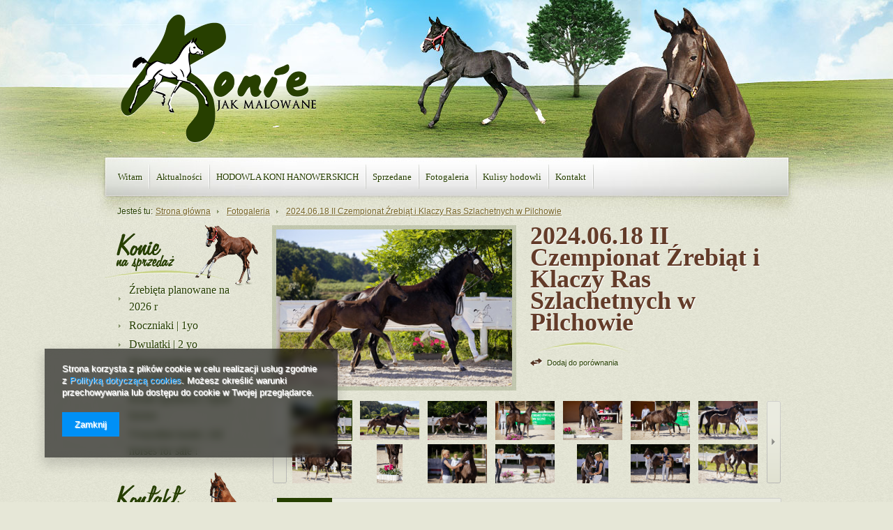

--- FILE ---
content_type: text/html; charset=utf-8
request_url: https://www.koniejakmalowane.pl/product-pol-668-2024-06-18-II-Czempionat-Zrebiat-i-Klaczy-Ras-Szlachetnych-w-Pilchowie.html
body_size: 17573
content:
<?xml version="1.0" encoding="UTF-8"?>
<!DOCTYPE head PUBLIC "-//W3C//DTD XHTML 1.0 Transitional//EN" "http://www.w3.org/TR/xhtml1/DTD/xhtml1-transitional.dtd">
<html><head><meta http-equiv="Content-Type" content="text/html; charset=utf-8" /><meta http-equiv="Content-Language" content="pl" /><title>2024.06.18 II Czempionat Źrebiąt i Klaczy Ras Szlachetnych w Pilchowie  | Fotogaleria | Konie na sprzedaż - KonDlaCiebie.pl</title><meta name="keywords" content="2024.06.18 II Czempionat Źrebiąt i Klaczy Ras Szlachetnych w Pilchowie          | Fotogaleria | " /><meta name="description" content="2024.06.18 II Czempionat Źrebiąt i Klaczy Ras Szlachetnych w Pilchowie  | Dziś dodaję obiecaną fotogalerię z naszymi końmi. Koniecznie zobaczcie jak Dimalou Jak Malowana (Dimaggio Black) została Czempionką w grupie źrebiąt ujeżdżeniowych. Te Fiti Jak Malowana (Total McLaren x San Amour) uplasowała się tuż za nią, a Escalinero | Fotogaleria | Sprzedaż koni sportowych ujeżdżeniowych, skokowych, rekreacyjnych, kucy." /><link rel="icon" href="/gfx/pol/favicon.ico" /><link rel="stylesheet" type="text/css" href="/gfx/pol/style.css.gzip?r=1453889739" /><script type="text/javascript" src="/gfx/pol/shop.js.gzip?r=1453889739"></script><!--[if IE 7]>
<link rel="stylesheet" type="text/css" href="/gfx/pol/style_SUUgNw==.css" />
<![endif]--><meta name="robots" content="index,follow" /><meta name="expires" content="never" /><meta name="distribution" content="global" /><meta name="rating" content="general" /><meta name="Author" content="Konie Jak Malowane na bazie IdoSell (www.idosell.com/shop)." />
<!-- Begin LoginOptions html -->

<style>
#client_new_social .service_item[data-name="service_Apple"]:before, 
#cookie_login_social_more .service_item[data-name="service_Apple"]:before,
.oscop_contact .oscop_login__service[data-service="Apple"]:before {
    display: block;
    height: 2.6rem;
    content: url('/gfx/standards/apple.svg?r=1743165583');
}
.oscop_contact .oscop_login__service[data-service="Apple"]:before {
    height: auto;
    transform: scale(0.8);
}
#client_new_social .service_item[data-name="service_Apple"]:has(img.service_icon):before,
#cookie_login_social_more .service_item[data-name="service_Apple"]:has(img.service_icon):before,
.oscop_contact .oscop_login__service[data-service="Apple"]:has(img.service_icon):before {
    display: none;
}
</style>

<!-- End LoginOptions html -->

<!-- Open Graph -->
<meta property="og:type" content="website"><meta property="og:url" content="https://www.koniejakmalowane.pl/product-pol-668-2024-06-18-II-Czempionat-Zrebiat-i-Klaczy-Ras-Szlachetnych-w-Pilchowie.html
"><meta property="og:title" content="2024.06.18 II Czempionat Źrebiąt i Klaczy Ras Szlachetnych w Pilchowie"><meta property="og:description" content="Dziś dodaję obiecaną fotogalerię z naszymi końmi. Koniecznie zobaczcie jak Dimalou Jak Malowana (Dimaggio Black) została Czempionką w grupie źrebiąt ujeżdżeniowych. Te Fiti Jak Malowana (Total McLaren x San Amour) uplasowała się tuż za nią, a Escalinero"><meta property="og:site_name" content="Konie Jak Malowane"><meta property="og:locale" content="pl_PL"><meta property="og:image" content="https://www.koniejakmalowane.pl/hpeciai/57e99d2e71166ad1e19053607c9cb7d2/pol_pl_2024-06-18-II-Czempionat-Zrebiat-i-Klaczy-Ras-Szlachetnych-w-Pilchowie-668_2.jpg"><meta property="og:image:width" content="350"><meta property="og:image:height" content="233"><link rel="manifest" href="https://www.koniejakmalowane.pl/data/include/pwa/2/manifest.json?t=3"><meta name="apple-mobile-web-app-capable" content="yes"><meta name="apple-mobile-web-app-status-bar-style" content="black"><meta name="apple-mobile-web-app-title" content="www.koniejakmalowane.pl"><link rel="apple-touch-icon" href="/data/include/pwa/2/icon-128.png"><link rel="apple-touch-startup-image" href="/data/include/pwa/2/logo-512.png" /><meta name="msapplication-TileImage" content="/data/include/pwa/2/icon-144.png"><meta name="msapplication-TileColor" content="#2F3BA2"><meta name="msapplication-starturl" content="/"><script type="application/javascript">var _adblock = true;</script><script async src="/data/include/advertising.js"></script><script type="application/javascript">var statusPWA = {
                online: {
                    txt: "Połączono z internetem",
                    bg: "#5fa341"
                },
                offline: {
                    txt: "Brak połączenia z internetem",
                    bg: "#eb5467"
                }
            }</script><script async type="application/javascript" src="/ajax/js/pwa_online_bar.js?v=1&r=6"></script><script >
window.dataLayer = window.dataLayer || [];
window.gtag = function gtag() {
dataLayer.push(arguments);
}
gtag('consent', 'default', {
'ad_storage': 'denied',
'analytics_storage': 'denied',
'ad_personalization': 'denied',
'ad_user_data': 'denied',
'wait_for_update': 500
});

gtag('set', 'ads_data_redaction', true);
</script><script  class='google_consent_mode_update'>
gtag('consent', 'update', {
'ad_storage': 'granted',
'analytics_storage': 'granted',
'ad_personalization': 'granted',
'ad_user_data': 'granted'
});
</script>
<!-- End Open Graph -->

<link rel="canonical" href="https://www.koniejakmalowane.pl/product-pol-668-2024-06-18-II-Czempionat-Zrebiat-i-Klaczy-Ras-Szlachetnych-w-Pilchowie.html" />

                <!-- Global site tag (gtag.js) -->
                <script  async src="https://www.googletagmanager.com/gtag/js?id=G-XBWYN80E1J"></script>
                <script >
                    window.dataLayer = window.dataLayer || [];
                    window.gtag = function gtag(){dataLayer.push(arguments);}
                    gtag('js', new Date());
                    
                    gtag('config', 'G-XBWYN80E1J');

                </script>
                
<!-- Begin additional html or js -->


<!--2|2|2-->
<meta name="google-site-verification" content="nuCgfcrlncwE2XO-3Mr2UPp1Y_N9owc1odNrC-Ydn3Q" />
<!--3|2|3-->
<script>  function disableRightClick(e) {
      e = e || window.event;
      var click = (e.which ? (e.which == 3) : (e.button == 2));
      if (click) {
   var statusX="Kopiowanie oraz rozpowszechnianie zawartości strony wyłącznie za zgodą administratora. W razie chęci wykorzystania proszę o kontakt portal@kondlaciebie.pl!";
        alert(statusX);
        return false;
      }
  }
  document.onmousedown = disableRightClick;</script>
<!--5|2|5| modified: 2026-01-14 16:40:26-->
<style>
/* ikonka na max 100% */
.product_icon img{max-width:100%;}

/* ukrycie banerka darmowej dostawy */
#freeShipping {
    display: none !important;
}

/* ukrycie banerka ' o mnie' wszędzie poza stroną główną */
html:not(:has(.main_page)) #menu_banners2 {
display: none;
}

/* usunięcie tła z fotek produktów */
#container {
--product-icon-background: transparent;
}
#container .product__icon img {
mix-blend-mode: normal;
}
html .photos, html #galleryModal {
    --thumbnails-background: transparent;
}

</style>

<!-- End additional html or js -->
                <script>
                if (window.ApplePaySession && window.ApplePaySession.canMakePayments()) {
                    var applePayAvailabilityExpires = new Date();
                    applePayAvailabilityExpires.setTime(applePayAvailabilityExpires.getTime() + 2592000000); //30 days
                    document.cookie = 'applePayAvailability=yes; expires=' + applePayAvailabilityExpires.toUTCString() + '; path=/;secure;'
                    var scriptAppleJs = document.createElement('script');
                    scriptAppleJs.src = "/ajax/js/apple.js?v=3";
                    if (document.readyState === "interactive" || document.readyState === "complete") {
                          document.body.append(scriptAppleJs);
                    } else {
                        document.addEventListener("DOMContentLoaded", () => {
                            document.body.append(scriptAppleJs);
                        });  
                    }
                } else {
                    document.cookie = 'applePayAvailability=no; path=/;secure;'
                }
                </script>
                <script>let paypalDate = new Date();
                    paypalDate.setTime(paypalDate.getTime() + 86400000);
                    document.cookie = 'payPalAvailability_PLN=-1; expires=' + paypalDate.getTime() + '; path=/; secure';
                </script></head><body>
        <style id="smile_global_replace_styles">
          .projector_smile.projector_smile,
          .smile_basket.smile_basket {
            visibility: hidden !important;
          }
        </style>
        <style id="smile_global_replace_character_icon">
          .smile_basket__block.--desc,
            .projector_smile__block.--desc {
              padding: 1rem;
              line-height: 1.1rem;
              font-size: 1.1rem;
            }
        
          .modal.--smile .modal__wrapper .modal__content:after,
          #dialog_wrapper.smile_info__dialog:after {
            background: url("/gfx/standards/smile_dialog_package.png?r=1682427675") no-repeat;
            background-size: contain;
            position: absolute;
            bottom: 35px;
          }
        
          .modal.--smile .modal__wrapper .headline,
          #dialog_wrapper.smile_info__dialog .headline {
            font-family: "Arial", "Helvetica", sans-serif, "Arial", sans-serif;
            color: #333;
            display: flex;
            align-items: center;
            justify-content: flex-start;
            font-size: 26px;
            font-weight: 600;
            padding: 10px 0;
            text-decoration: none;
            text-align: left;
            line-height: 36px;
            margin-bottom: 15px;
            text-transform: none;
            letter-spacing: normal;
          }
        
          .modal.--smile .modal__wrapper .headline::after,
          #dialog_wrapper.smile_info__dialog .headline::after {
            display: none;
          }
        
          .modal.--smile .modal__wrapper .smile_info__iai,
          #dialog_wrapper.smile_info__dialog .smile_info__iai {
            margin-top: 2px;
          }
        
          @media (min-width: 575px) {
            .modal.--smile .modal__wrapper .modal__content:after,
            #dialog_wrapper.smile_info__dialog:after {
              width: 192px;
              height: 177px;
            }
        
            .modal.--smile .modal__wrapper .headline,
            #dialog_wrapper.smile_info__dialog .headline {
              line-height: 40px;
              margin-right: 70px;
              font-size: 36px;
            }
          }
        
          @media (min-width: 757px) {
            .modal.--smile .modal__wrapper .modal__content:after,
            #dialog_wrapper.smile_info__dialog:after {
              right: 30px;
            }
          }
        
          .smile_desc__wrapper {
            padding-right: 5px;
          }
        
          .projector_smile .--desc .projector_smile__link,
          .smile_basket .--desc .smile_basket__link {
            display: inline-block;
          }
        </style>
        
        <script>
          document.addEventListener("DOMContentLoaded", () => {
            /**
             * Podmiana styli oraz danych w banerze/modalu Smile
             *
             * @param {object} options literał obiektu z opcjami
             * @param {string} options.smile_headline literał "Kupujesz i dostawę masz gratis!"
             * @param {string} options.smile_delivery literał "dostawy ze sklepów internetowych przy"
             * @param {string} options.smile_delivery_minprice literał "zamówieniu za X zł są za darmo."
             * @param {string} options.smile_delivery_name literał "Darmowa dostawa obejmuje dostarczenie..."
             * @param {Array<{icon: string; name: string;}>} options.smile_delivery_icon tablica obiektów z nazwami i odnośnikami do ikon/grafik kurierów
             * @param {string} options.smile_baner literał "Darmowa dostawa do paczkomatu lub punktu odbioru"
             * @param {string} options.smile_description literał "Smile - dostawy ze sklepów internetowych przy zamówieniu od X zł są za darmo"
             * @param {string} options.smile_idosell_logo_title literał "Smile to usługa IdoSell"
             */
            const GlobalSmileReplaceAddon = (options = {}) => {
              let {
                smile_headline,
                smile_delivery,
                smile_delivery_minprice,
                smile_delivery_name,
                smile_delivery_icon,
                smile_baner,
                smile_description,
                smile_idosell_logo_title,
              } = options;
        
              const idosell_logo = "/gfx/standards/Idosell_logo_black.svg?r=1652092770";
              const smile_logo = "/gfx/standards/smile_logo.svg?r=1652092770";
        
              const projectorSmile = document.querySelector(".projector_smile");
              const basketSmile = document.querySelector(".smile_basket");
              const smileModalWrapper = document.querySelector(".smile_info");
        
              const getCourierIcon = (icon, alt, classList = "smile_info__inpost_logo") =>
                `<img class="${classList}" src="${icon}" alt="${alt}"></img>`;
              const injectHtml = (element, html) => element.insertAdjacentHTML("beforeend", html);
        
              const removeCourierIcons = (elementList) => {
                elementList?.forEach((element) => {
                  element.parentElement.removeChild(element);
                });
              };
        
              const appendCourierIcons = (infoContainer, classList) => {
                smile_delivery_icon?.forEach((el, idx) => {
                  const rendered = getCourierIcon(el.icon, el.name || `Smile Courier ${idx}`, classList);
                  injectHtml(infoContainer, rendered);
                });
              };
        
              const handleCourierIcons = (infoContainer, iconElementList, classList) => {
                if (infoContainer && iconElementList && smile_delivery_icon) {
                  if (Array.isArray(smile_delivery_icon)) {
                    removeCourierIcons(iconElementList);
                    appendCourierIcons(infoContainer, classList);
                  }
                }
              };
        
              // Podmiana wszystkich logo smile
              const replaceAllSmileLogo = () => {
                const logoElementList = document.querySelectorAll(
                  ".projector_smile .projector_smile__logo, .smile_info .smile_info__item.--smile .smile_info__logo, .smile_basket .smile_basket__logo"
                );
                if (logoElementList.length === 0) return;
        
                logoElementList.forEach((logoElement) => {
                  logoElement.setAttribute("src", smile_logo);
                  logoElement.setAttribute("data-src", smile_logo);
                });
              };
        
              const replaceBannerSmile = () => {
                const infoContainer =
                  projectorSmile?.querySelector(".projector_smile__inpost") ||
                  basketSmile?.querySelector(".smile_basket__inpost");
                const textElement =
                  projectorSmile?.querySelector(".projector_smile__inpost .projector_smile__inpost_text") ||
                  basketSmile?.querySelector(".smile_basket__inpost .smile_basket__inpost_text");
                const descriptionElement =
                  projectorSmile?.querySelector(".projector_smile__block.--desc") ||
                  basketSmile?.querySelector(".smile_basket__block.--desc");
                const logoElementList = infoContainer?.querySelectorAll("img");
        
                // Podmiana opisu w bannerze
                if (infoContainer && smile_baner) {
                  textElement.textContent = smile_baner;
                }
        
                // Podmiana opisu pod bannerem
                if (descriptionElement && smile_description) {
                  const link =
                    descriptionElement.querySelector(".projector_smile__link") ||
                    descriptionElement.querySelector(".smile_basket__link");
        
                  if (!link) {
                    descriptionElement.innerHTML = "";
                  }
        
                  descriptionElement.insertAdjacentHTML(
                    "afterbegin",
                    `<span class="smile_desc__wrapper">${smile_description}</span>`
                  );
                }
        
                // Podmiana ikon
                let imageClassList;
                if (projectorSmile) {
                  imageClassList = "projector_smile__inpost_logo";
                } else if (basketSmile) {
                  imageClassList = "smile_basket__inpost_logo";
                }
        
                // Podmiana ikon kurierów
                handleCourierIcons(infoContainer, logoElementList, imageClassList);
              };
        
              const replaceModalSmile = () => {
                const smileInfoContainer = smileModalWrapper?.querySelector(".smile_info__item.--smile .smile_info__sub");
                const infoTextElement = smileInfoContainer?.querySelector(".smile_info__text");
                const infoStrongElement = smileInfoContainer?.querySelector(".smile_info__strong");
                const headlineElement = smileModalWrapper?.querySelector(".headline .headline__name");
                const courierContainer = smileModalWrapper?.querySelector(".smile_info__item.--inpost");
                const textElement = courierContainer?.querySelector(".smile_info__text");
                const iconElementList = courierContainer?.querySelectorAll("img");
                const footerContainer = smileModalWrapper?.querySelector(".smile_info__item.--footer");
                const idosellTitle = footerContainer?.querySelector(".smile_info__iai");
                const imageElement = footerContainer?.querySelector("img");
        
                // Podmiana tytułu modala
                if (headlineElement && smile_headline) {
                  headlineElement.textContent = smile_headline;
                }
        
                // Podmiana tekstu obok logo w modalu
                if (smile_delivery && infoTextElement) {
                  infoTextElement.textContent = smile_delivery;
                }
        
                // Podmiana pogrubionego tekstu obok logo w modalu
                if (smile_delivery_minprice && infoStrongElement) {
                  infoStrongElement.innerHTML = smile_delivery_minprice;
                  // infoStrongElement.textContent = smile_delivery_minprice;
                }
        
                // Podmiana opisu kurierów
                if (smile_delivery_name && textElement) {
                  textElement.textContent = smile_delivery_name;
                }
        
                // Podmiana ikon kurierów
                handleCourierIcons(courierContainer, iconElementList, "smile_info__inpost_logo");
        
                // Podmiana logo IdoSell w stopce
                if (imageElement) {
                  imageElement.setAttribute("src", idosell_logo);
                  imageElement.setAttribute("data-src", idosell_logo);
                }
        
                // Podmiana tekstu IdoSell
                if (idosellTitle && smile_idosell_logo_title) {
                  idosellTitle.textContent = smile_idosell_logo_title;
                }
              };
        
              const removeStyles = () => {
                const replaceStyles = document.querySelectorAll("#smile_global_replace_styles");
                if (replaceStyles.length === 0) return;
        
                replaceStyles.forEach((rStyle) => {
                  rStyle.innerHTML = "";
                  rStyle?.remove?.();
                });
              };
        
              const init = () => {
                replaceAllSmileLogo();
                replaceModalSmile();
                replaceBannerSmile();
        
                removeStyles();
              };
        
              try {
                if (!projectorSmile && !basketSmile && !smileModalWrapper) return;
        
                init();
              } catch (error) {
                console.error("[GlobalSmileReplaceAddon] Error:", error);
              }
            };
        
            // [iai:smile_headline] <- literał "Kupujesz i dostawę masz gratis!"
            // [iai:smile_delivery] <- literał "dostawy ze sklepów internetowych przy"
            // [iai:smile_delivery_minprice] <- literał "zamówieniu za 50 zł są za darmo."
            // [iai:smile_delivery_name] <- literał "Darmowa dostawa obejmuje dostarczenie przesyłki do Paczkomatu InPost lub punktu odbioru Orlen Paczka" bądź "Darmowa dostawa obejmuje dostarczenie przesyłki do punktu odbioru Orlen Paczka" w zależności od tego czy InPost pozostanie w Smile
            // [iai:smile_delivery_icon] <- url do ikon/grafik kurierów (logo InPost i Orlen Paczka lub tylko Orlen Paczka - jak wyżej)
            // [iai:smile_baner] <- literał "Darmowa dostawa do paczkomatu lub punktu odbioru" bądź "Darmowa dostawa do punktu odbioru" w zależności od tego czy InPost pozostanie w Smile
            // [iai:smile_description] <- literał "Smile - dostawy ze sklepów internetowych przy zamówieniu od 50 zł są za darmo"
            // [iai:smile_idosell_logo_title] <- literał "Smile to usługa IdoSell"
        
            // Wywołanie GlobalSmileReplaceAddon
            // Do przekazania obiekt z właściwościami:
            // smile_headline
            // smile_delivery
            // smile_delivery_minprice
            // smile_delivery_name
            // smile_delivery_icon
            // smile_baner
            // smile_description
            // smile_idosell_logo_title
        
            try {
              GlobalSmileReplaceAddon({
                smile_headline: "Kupujesz i dostawę masz gratis!",
                smile_delivery: "dostawy ze sklepów internetowych przy",
                smile_delivery_minprice: "zamówieniu za 70,00 zł są za darmo.",
                smile_delivery_name:
                  "Darmowa dostawa obejmuje dostarczenie przesyłki do Paczkomatu InPost",
                smile_delivery_icon: [{ name: "InPost", icon: "/panel/gfx/mainInPostLogo.svg" },],
                smile_baner: "Darmowa dostawa do paczkomatu",
                smile_description: "Smile - dostawy ze sklepów internetowych przy zamówieniu od 70,00 zł są za darmo",
                smile_idosell_logo_title: "Smile to usługa",
              });
            } catch (error) {
              console.error("[GlobalSmileReplaceAddon] DOMContentLoaded_Error:", error);
            }
          },
            false
          );
        </script>
        <div id="container" class="projector_page"><div id="layout"><div id="header"><script type="text/javascript">
app_shop.urls.contact = "/contact-pol.html";
</script><script type="text/javascript">
app_shop.vars.currency_format = "###,##0.00";
app_shop.vars.currency_before_value = false;
app_shop.vars.currency_space = true;
app_shop.vars.symbol = "zł";
</script><div id="viewType" style="display:none"></div><div id="menu_top"><h2><a style="background-image: url('/data/gfx/mask/pol/logo_2_big.png');width:280px;height:184px" title="Kliknij, aby przejść do strony głównej" href="/" target="_self">Konie jak malowane - strona główna</a></h2></div><div id="menu_categories2"><h2>Menu kategorii </h2><ul class="level_1"><li class="level_1" id="level_1_position_1"><a href="/" class="level_1" target="_self">Witam</a></li><li class="level_1" id="level_1_position_2"><a href="/news.php" class="level_1" target="_self">Aktualności</a></li><li class="level_1" id="level_1_position_3"><a href="/pol_m_HODOWLA-KONI-HANOWERSKICH-193.html" class="level_1 toggle" target="_self">HODOWLA KONI HANOWERSKICH</a><ul class="level_2"><li class="level_2"><a href="/pol_m_HODOWLA-KONI-HANOWERSKICH_Hodowla-219.html" class="level_2" target="_self">Hodowla</a></li><li class="level_2"><a href="/pol_m_HODOWLA-KONI-HANOWERSKICH_Klacze-hodowlane-220.html" class="level_2" target="_self">Klacze hodowlane</a></li><li class="level_2"><a href="/pol_m_HODOWLA-KONI-HANOWERSKICH_Zrebieta-i-mlodziez-221.html" class="level_2" target="_self">Źrebięta i młodzież</a></li><li class="level_2"><a href="/pol_m_HODOWLA-KONI-HANOWERSKICH_Ogiery-222.html" class="level_2" target="_self">Ogiery</a></li><li class="level_2"><a href="/pol_m_HODOWLA-KONI-HANOWERSKICH_Nasze-sukcesy-296.html" class="level_2" target="_self">Nasze sukcesy</a></li></ul></li><li class="level_1" id="level_1_position_4"><a href="/pol_m_Sprzedane-223.html" class="level_1 toggle" target="_self">Sprzedane</a><ul class="level_2"><li class="level_2"><a href="/pol_m_Sprzedane_Sprzedane-2025-307.html" class="level_2" target="_self">Sprzedane 2025</a></li><li class="level_2"><a href="/pol_m_Sprzedane_Sprzedane-2024-306.html" class="level_2" target="_self">Sprzedane 2024</a></li><li class="level_2"><a href="/pol_m_Sprzedane_Sprzedane-2023-300.html" class="level_2" target="_self">Sprzedane 2023</a></li><li class="level_2"><a href="/pol_m_Sprzedane_Sprzedane-2022-297.html" class="level_2" target="_self">Sprzedane 2022</a></li><li class="level_2"><a href="/pol_m_Sprzedane_Sprzedane-2021-295.html" class="level_2" target="_self">Sprzedane 2021</a></li><li class="level_2"><a href="/pol_m_Sprzedane_Sprzedane-2020-292.html" class="level_2" target="_self">Sprzedane 2020</a></li><li class="level_2"><a href="/pol_m_Sprzedane_Sprzedane-2019-288.html" class="level_2" target="_self">Sprzedane 2019</a></li><li class="level_2"><a href="/pol_m_Sprzedane_Sprzedane-2018-282.html" class="level_2" target="_self">Sprzedane 2018</a></li><li class="level_2"><a href="/pol_m_Sprzedane_Sprzedane-2017-281.html" class="level_2" target="_self">Sprzedane 2017</a></li><li class="level_2"><a href="/pol_m_Sprzedane_Sprzedane-2016-234.html" class="level_2" target="_self">Sprzedane 2016</a></li><li class="level_2"><a href="/pol_m_Sprzedane_Sprzedane-2015-230.html" class="level_2" target="_self">Sprzedane 2015</a></li><li class="level_2"><a href="/pol_m_Sprzedane_Sprzedane-2014-226.html" class="level_2" target="_self">Sprzedane 2014</a></li><li class="level_2"><a href="/pol_m_Sprzedane_Sprzedane-2013-216.html" class="level_2" target="_self">Sprzedane 2013</a></li><li class="level_2"><a href="/pol_m_Sprzedane_Sprzedane-2012-212.html" class="level_2" target="_self">Sprzedane 2012</a></li><li class="level_2"><a href="/pol_m_Sprzedane_Sprzedane-2011-197.html" class="level_2" target="_self">Sprzedane 2011</a></li><li class="level_2"><a href="/pol_m_Sprzedane_Sprzedane-2009-2010-203.html" class="level_2" target="_self">Sprzedane 2009-2010</a></li></ul></li><li class="level_1" id="level_1_position_5"><a href="/pol_m_Fotogaleria-194.html" class="level_1" target="_self">Fotogaleria</a></li><li class="level_1" id="level_1_position_6"><a href="/pol_m_Kulisy-hodowli-301.html" class="level_1" target="_self">Kulisy hodowli</a></li><li class="level_1" id="level_1_position_7"><a href="http://koniejakmalowane.iai-shop.com/contact.php" class="level_1" target="_self">Kontakt</a></li></ul></div><div id="breadcrumbs"><div xmlns:v="http://rdf.data-vocabulary.org/#" id="breadcrumbs_sub"><h3>Jesteś tu:  </h3><ol><li class="bc-main"><span typeof="v:Breadcrumb"><a rel="v:url" property="v:title" href="/">Strona główna</a></span></li><li data-node-id="194" class="category bc-active bc-item-1"><span typeof="v:Breadcrumb"><a rel="v:url" property="v:title" class="category" href="/pol_m_Fotogaleria-194.html">Fotogaleria</a></span></li><li class="bc-active bc-product-name"><span>2024.06.18 II Czempionat Źrebiąt i Klaczy Ras Szlachetnych w Pilchowie</span></li></ol></div></div></div><div id="page_container"><div id="page"><div id="left"><div id="menu_categories" class="menu_cat_wrapper"><h2><a href="/categories.php" title="Kliknij, by zobaczyć wszystkie kategorie">
                    Nasza oferta
                </a></h2><div class="menu_cat_sub"><ul class="menu_category1"><li id="up_1"><a class="menu_category1" href="/pol_m_Zrebieta-planowane-na-2026-r-294.html" title="Źrebięta planowane na 2026 r" target="_self"><span>Źrebięta planowane na 2026 r</span></a></li><li id="up_2"><a class="menu_category1" href="/pol_m_Roczniaki-1yo-305.html" title="Roczniaki | 1yo" target="_self"><span>Roczniaki | 1yo</span></a></li><li id="up_3"><a class="menu_category1" href="/pol_m_Dwulatki-2-yo-298.html" title="Dwulatki | 2 yo" target="_self"><span>Dwulatki | 2 yo</span></a></li><li id="up_4"><a class="menu_category1" href="/pol_m_Klacze-hodowlane-Breeding-mares-175.html" title="Klacze hodowlane | Breeding mares" target="_self"><span>Klacze hodowlane | Breeding mares</span></a></li><li id="up_5"><a class="menu_category1" href="/pol_m_Konie-sportowe-Sport-horses-173.html" title="Konie sportowe | Sport horses" target="_self"><span>Konie sportowe | Sport horses</span></a></li><li id="up_6"><a class="menu_category1" href="/pol_m_Wszystkie-konie-All-horses-for-sale-178.html" title="Wszystkie konie | All horses for sale !" target="_self"><span>Wszystkie konie | All horses for sale !</span></a></li></ul></div></div><div id="menu_contact"><h2 class="n55931_label"><img src="/gfx/pol/phone.gif?r=1453889739" alt="phone" /><a href="/contact-pol.html" title="">
                    Kontakt
                </a></h2><div class="menu_contact_sub"><div class="menu_contact_adress"><span class="menu_contact_shortname">Konie Jak Malowane</span><span class="menu_contact_street">ul. Wołczkowska 21</span><span class="menu_contact_cityZip">71-004<span class="n55931_city"> Pilchowo (Szczecin)</span></span></div><div class="menu_contact_options"><table><tr><td class="menu_contact_label"><span>Telefon</span></td><td class="menu_contact_value"><a href="tel:+48503622626">+48 503 622 626</a></td></tr><tr><td class="menu_contact_label"><span>E-mail</span></td><td class="menu_contact_value"><a href="mailto:portal@koniejakmalowane.pl">portal@koniejakmalowane.pl</a></td></tr></table></div><div class="menu_contact_links"><a href="/contact-pol.html" id="menu_contact_link" class="btn-small" title=" Przejdź do formularza kontaktu">
                        Formularz kontaktowy
                    </a><a id="menu_contact_noproduct_link" class="btn-small" href="/noproduct.php" title=" Przejdź do formularza proponowania produktu"></a></div></div></div><div id="menu_buttons"><h2>Reklama strefa 1 </h2><div class="menu_button_wrapper"><a target="_blank" href="http://www.facebook.com/koniejakmalowane" title=""><img alt="" style="width:190px;height:53px;" src="/data/include/img/links/1325346857.jpg?t=1691745872" /></a></div><div class="menu_button_wrapper"><a target="_blank" href="http://www.koniejakmalowane.pl/pol_m_Hodowla-193.html" title=""><img alt="" style="width:224px;height:156px;" src="/data/include/img/links/1325775203.jpg?t=1691745872" /></a></div><div class="menu_button_wrapper"><a target="_blank" href="http://www.kondlaciebie.pl" title=""><img alt="" style="width:224px;height:200px;" src="/data/include/img/links/1325774785.jpg?t=1691745872" /></a></div></div></div><div id="middle"><div id="middle_sub"><div class="middle_top"></div><div class="projector_photos"><a href="#" class="projector_photo_link_55916" id="img_1" onclick="Popup.show('https://static3.koniejakmalowane.pl/hpeciai/57e99d2e71166ad1e19053607c9cb7d2/pol_pl_2024-06-18-II-Czempionat-Zrebiat-i-Klaczy-Ras-Szlachetnych-w-Pilchowie-668_2.jpg',1200,800);return false;"><img class="projector_photo_55916" alt="2024.06.18 II Czempionat Źrebiąt i Klaczy Ras Szlachetnych w Pilchowie" title="2024.06.18 II Czempionat Źrebiąt i Klaczy Ras Szlachetnych w Pilchowie" src="https://static2.koniejakmalowane.pl/hpeciai/6275dc11a73002a63ac56e4a3e6836d0/pol_pm_2024-06-18-II-Czempionat-Zrebiat-i-Klaczy-Ras-Szlachetnych-w-Pilchowie-668_2.jpg" /></a><a href="#" class="projector_photo_link_55916" style="display:none;" id="img_2" onclick="Popup.show('https://static3.koniejakmalowane.pl/hpeciai/aefaa65b1d966c31543a66ac9bf36ccd/pol_pl_2024-06-18-II-Czempionat-Zrebiat-i-Klaczy-Ras-Szlachetnych-w-Pilchowie-668_1.jpg',1200,800);return false;"><img class="projector_photo_55916" alt="2024.06.18 II Czempionat Źrebiąt i Klaczy Ras Szlachetnych w Pilchowie" src="https://static5.koniejakmalowane.pl/hpeciai/377c3b22bf9b9c4d8c7e9109824f4b38/pol_pm_2024-06-18-II-Czempionat-Zrebiat-i-Klaczy-Ras-Szlachetnych-w-Pilchowie-668_1.jpg" /></a><a href="#" class="projector_photo_link_55916" style="display:none;" id="img_3" onclick="Popup.show('https://static5.koniejakmalowane.pl/hpeciai/abba01e8c6d230910c15ccbf2715a242/pol_pl_2024-06-18-II-Czempionat-Zrebiat-i-Klaczy-Ras-Szlachetnych-w-Pilchowie-668_3.jpg',1200,800);return false;"><img class="projector_photo_55916" alt="2024.06.18 II Czempionat Źrebiąt i Klaczy Ras Szlachetnych w Pilchowie" src="https://static5.koniejakmalowane.pl/hpeciai/3c51b88a924d47969747f3d914a7be21/pol_pm_2024-06-18-II-Czempionat-Zrebiat-i-Klaczy-Ras-Szlachetnych-w-Pilchowie-668_3.jpg" /></a><a href="#" class="projector_photo_link_55916" style="display:none;" id="img_4" onclick="Popup.show('https://static2.koniejakmalowane.pl/hpeciai/2052322bf4a6001d7c0d0ac4de8669d1/pol_pl_2024-06-18-II-Czempionat-Zrebiat-i-Klaczy-Ras-Szlachetnych-w-Pilchowie-668_7.jpg',1200,800);return false;"><img class="projector_photo_55916" alt="2024.06.18 II Czempionat Źrebiąt i Klaczy Ras Szlachetnych w Pilchowie" src="https://static1.koniejakmalowane.pl/hpeciai/d4b890825e05371954910ff8fbad7643/pol_pm_2024-06-18-II-Czempionat-Zrebiat-i-Klaczy-Ras-Szlachetnych-w-Pilchowie-668_7.jpg" /></a><a href="#" class="projector_photo_link_55916" style="display:none;" id="img_5" onclick="Popup.show('https://static3.koniejakmalowane.pl/hpeciai/77e39a7f3417a1c1c19e4445278b811d/pol_pl_2024-06-18-II-Czempionat-Zrebiat-i-Klaczy-Ras-Szlachetnych-w-Pilchowie-668_4.jpg',1200,800);return false;"><img class="projector_photo_55916" alt="2024.06.18 II Czempionat Źrebiąt i Klaczy Ras Szlachetnych w Pilchowie" src="https://static2.koniejakmalowane.pl/hpeciai/2d76e181c08a4041ecbf4af8147aa9c9/pol_pm_2024-06-18-II-Czempionat-Zrebiat-i-Klaczy-Ras-Szlachetnych-w-Pilchowie-668_4.jpg" /></a><a href="#" class="projector_photo_link_55916" style="display:none;" id="img_6" onclick="Popup.show('https://static5.koniejakmalowane.pl/hpeciai/8af7056c177baa56fbb1d9cd2af178f5/pol_pl_2024-06-18-II-Czempionat-Zrebiat-i-Klaczy-Ras-Szlachetnych-w-Pilchowie-668_8.jpg',1200,800);return false;"><img class="projector_photo_55916" alt="2024.06.18 II Czempionat Źrebiąt i Klaczy Ras Szlachetnych w Pilchowie" src="https://static3.koniejakmalowane.pl/hpeciai/d8869a9b471ac07d5e135c0fad576930/pol_pm_2024-06-18-II-Czempionat-Zrebiat-i-Klaczy-Ras-Szlachetnych-w-Pilchowie-668_8.jpg" /></a><a href="#" class="projector_photo_link_55916" style="display:none;" id="img_7" onclick="Popup.show('https://static5.koniejakmalowane.pl/hpeciai/36df6962b7ac75dc91171d803d6f68ad/pol_pl_2024-06-18-II-Czempionat-Zrebiat-i-Klaczy-Ras-Szlachetnych-w-Pilchowie-668_9.jpg',1200,800);return false;"><img class="projector_photo_55916" alt="2024.06.18 II Czempionat Źrebiąt i Klaczy Ras Szlachetnych w Pilchowie" src="https://static2.koniejakmalowane.pl/hpeciai/e3551dc12834b982a96e00786425eb1e/pol_pm_2024-06-18-II-Czempionat-Zrebiat-i-Klaczy-Ras-Szlachetnych-w-Pilchowie-668_9.jpg" /></a><a href="#" class="projector_photo_link_55916" style="display:none;" id="img_8" onclick="Popup.show('https://static2.koniejakmalowane.pl/hpeciai/97ef88a2a409b9927d5aab52c78065c3/pol_pl_2024-06-18-II-Czempionat-Zrebiat-i-Klaczy-Ras-Szlachetnych-w-Pilchowie-668_30.jpg',1200,800);return false;"><img class="projector_photo_55916" alt="2024.06.18 II Czempionat Źrebiąt i Klaczy Ras Szlachetnych w Pilchowie" src="https://static2.koniejakmalowane.pl/hpeciai/37a9f8e26272871692c3607e7f66d735/pol_pm_2024-06-18-II-Czempionat-Zrebiat-i-Klaczy-Ras-Szlachetnych-w-Pilchowie-668_30.jpg" /></a><a href="#" class="projector_photo_link_55916" style="display:none;" id="img_9" onclick="Popup.show('https://static4.koniejakmalowane.pl/hpeciai/f81b21561b4439bdd35a93ccfdc1beeb/pol_pl_2024-06-18-II-Czempionat-Zrebiat-i-Klaczy-Ras-Szlachetnych-w-Pilchowie-668_5.jpg',800,1200);return false;"><img class="projector_photo_55916" alt="2024.06.18 II Czempionat Źrebiąt i Klaczy Ras Szlachetnych w Pilchowie" src="https://static5.koniejakmalowane.pl/hpeciai/efe4e8a1143c2fcfa7ef84ce233129c4/pol_pm_2024-06-18-II-Czempionat-Zrebiat-i-Klaczy-Ras-Szlachetnych-w-Pilchowie-668_5.jpg" /></a><a href="#" class="projector_photo_link_55916" style="display:none;" id="img_10" onclick="Popup.show('https://static1.koniejakmalowane.pl/hpeciai/3b47a032f60d133b5a560e74b94e1b4c/pol_pl_2024-06-18-II-Czempionat-Zrebiat-i-Klaczy-Ras-Szlachetnych-w-Pilchowie-668_6.jpg',1200,800);return false;"><img class="projector_photo_55916" alt="2024.06.18 II Czempionat Źrebiąt i Klaczy Ras Szlachetnych w Pilchowie" src="https://static1.koniejakmalowane.pl/hpeciai/c7e170c3c7f8bcecb7017b7a9a36b044/pol_pm_2024-06-18-II-Czempionat-Zrebiat-i-Klaczy-Ras-Szlachetnych-w-Pilchowie-668_6.jpg" /></a><a href="#" class="projector_photo_link_55916" style="display:none;" id="img_11" onclick="Popup.show('https://static4.koniejakmalowane.pl/hpeciai/b03ee3ee5a371cff9de164dbf70550c6/pol_pl_2024-06-18-II-Czempionat-Zrebiat-i-Klaczy-Ras-Szlachetnych-w-Pilchowie-668_25.jpg',1200,800);return false;"><img class="projector_photo_55916" alt="2024.06.18 II Czempionat Źrebiąt i Klaczy Ras Szlachetnych w Pilchowie" src="https://static5.koniejakmalowane.pl/hpeciai/939d1aca6490c28c5b92d30398965fca/pol_pm_2024-06-18-II-Czempionat-Zrebiat-i-Klaczy-Ras-Szlachetnych-w-Pilchowie-668_25.jpg" /></a><a href="#" class="projector_photo_link_55916" style="display:none;" id="img_12" onclick="Popup.show('https://static2.koniejakmalowane.pl/hpeciai/ce6f1c07edd583d8abb8ea7f43212449/pol_pl_2024-06-18-II-Czempionat-Zrebiat-i-Klaczy-Ras-Szlachetnych-w-Pilchowie-668_26.jpg',960,1200);return false;"><img class="projector_photo_55916" alt="2024.06.18 II Czempionat Źrebiąt i Klaczy Ras Szlachetnych w Pilchowie" src="https://static1.koniejakmalowane.pl/hpeciai/dbad61f47f9d1e5f8eea079d4fa3765e/pol_pm_2024-06-18-II-Czempionat-Zrebiat-i-Klaczy-Ras-Szlachetnych-w-Pilchowie-668_26.jpg" /></a><a href="#" class="projector_photo_link_55916" style="display:none;" id="img_13" onclick="Popup.show('https://static4.koniejakmalowane.pl/hpeciai/84013ef071cab5a9b1f3ddf83c3123a1/pol_pl_2024-06-18-II-Czempionat-Zrebiat-i-Klaczy-Ras-Szlachetnych-w-Pilchowie-668_27.jpg',1200,800);return false;"><img class="projector_photo_55916" alt="2024.06.18 II Czempionat Źrebiąt i Klaczy Ras Szlachetnych w Pilchowie" src="https://static5.koniejakmalowane.pl/hpeciai/d75f71ee9bb460450f3d5bcce284ede1/pol_pm_2024-06-18-II-Czempionat-Zrebiat-i-Klaczy-Ras-Szlachetnych-w-Pilchowie-668_27.jpg" /></a><a href="#" class="projector_photo_link_55916" style="display:none;" id="img_14" onclick="Popup.show('https://static3.koniejakmalowane.pl/hpeciai/71213e9561d37148d7452fe6c67ba80f/pol_pl_2024-06-18-II-Czempionat-Zrebiat-i-Klaczy-Ras-Szlachetnych-w-Pilchowie-668_28.jpg',1200,800);return false;"><img class="projector_photo_55916" alt="2024.06.18 II Czempionat Źrebiąt i Klaczy Ras Szlachetnych w Pilchowie" src="https://static2.koniejakmalowane.pl/hpeciai/711b6983c36512c24eea6ed718e6e0b0/pol_pm_2024-06-18-II-Czempionat-Zrebiat-i-Klaczy-Ras-Szlachetnych-w-Pilchowie-668_28.jpg" /></a><a href="#" class="projector_photo_link_55916" style="display:none;" id="img_15" onclick="Popup.show('https://static1.koniejakmalowane.pl/hpeciai/5fc690e7b4fd9e344b30e1ecf770a848/pol_pl_2024-06-18-II-Czempionat-Zrebiat-i-Klaczy-Ras-Szlachetnych-w-Pilchowie-668_29.jpg',1200,800);return false;"><img class="projector_photo_55916" alt="2024.06.18 II Czempionat Źrebiąt i Klaczy Ras Szlachetnych w Pilchowie" src="https://static2.koniejakmalowane.pl/hpeciai/8496e1d5f25126f43600a6df146784cf/pol_pm_2024-06-18-II-Czempionat-Zrebiat-i-Klaczy-Ras-Szlachetnych-w-Pilchowie-668_29.jpg" /></a><a href="#" class="projector_photo_link_55916" style="display:none;" id="img_16" onclick="Popup.show('https://static1.koniejakmalowane.pl/hpeciai/e2a3148c28c86b67de20339c13c18f6f/pol_pl_2024-06-18-II-Czempionat-Zrebiat-i-Klaczy-Ras-Szlachetnych-w-Pilchowie-668_13.jpg',1200,800);return false;"><img class="projector_photo_55916" alt="2024.06.18 II Czempionat Źrebiąt i Klaczy Ras Szlachetnych w Pilchowie" src="https://static1.koniejakmalowane.pl/hpeciai/e2fae60dd516d882ffa836b7eb20fe68/pol_pm_2024-06-18-II-Czempionat-Zrebiat-i-Klaczy-Ras-Szlachetnych-w-Pilchowie-668_13.jpg" /></a><a href="#" class="projector_photo_link_55916" style="display:none;" id="img_17" onclick="Popup.show('https://static1.koniejakmalowane.pl/hpeciai/229c1d75d87ac0487d32566275accfd6/pol_pl_2024-06-18-II-Czempionat-Zrebiat-i-Klaczy-Ras-Szlachetnych-w-Pilchowie-668_15.jpg',1200,800);return false;"><img class="projector_photo_55916" alt="2024.06.18 II Czempionat Źrebiąt i Klaczy Ras Szlachetnych w Pilchowie" src="https://static1.koniejakmalowane.pl/hpeciai/00be79a07f736fb7c04966ff88a548d4/pol_pm_2024-06-18-II-Czempionat-Zrebiat-i-Klaczy-Ras-Szlachetnych-w-Pilchowie-668_15.jpg" /></a><a href="#" class="projector_photo_link_55916" style="display:none;" id="img_18" onclick="Popup.show('https://static2.koniejakmalowane.pl/hpeciai/5c97fa686d0a34b403eba87a88c4dc35/pol_pl_2024-06-18-II-Czempionat-Zrebiat-i-Klaczy-Ras-Szlachetnych-w-Pilchowie-668_16.jpg',1200,800);return false;"><img class="projector_photo_55916" alt="2024.06.18 II Czempionat Źrebiąt i Klaczy Ras Szlachetnych w Pilchowie" src="https://static4.koniejakmalowane.pl/hpeciai/1c74f89c1544e8a16853133511470fa0/pol_pm_2024-06-18-II-Czempionat-Zrebiat-i-Klaczy-Ras-Szlachetnych-w-Pilchowie-668_16.jpg" /></a><a href="#" class="projector_photo_link_55916" style="display:none;" id="img_19" onclick="Popup.show('https://static5.koniejakmalowane.pl/hpeciai/ca86dcb2ad73393f478e5644791b610c/pol_pl_2024-06-18-II-Czempionat-Zrebiat-i-Klaczy-Ras-Szlachetnych-w-Pilchowie-668_17.jpg',1200,800);return false;"><img class="projector_photo_55916" alt="2024.06.18 II Czempionat Źrebiąt i Klaczy Ras Szlachetnych w Pilchowie" src="https://static5.koniejakmalowane.pl/hpeciai/218e516f0862c41e0b3073a9f4350af3/pol_pm_2024-06-18-II-Czempionat-Zrebiat-i-Klaczy-Ras-Szlachetnych-w-Pilchowie-668_17.jpg" /></a><a href="#" class="projector_photo_link_55916" style="display:none;" id="img_20" onclick="Popup.show('https://static3.koniejakmalowane.pl/hpeciai/38207fd64e741d2261249ebed2ac7990/pol_pl_2024-06-18-II-Czempionat-Zrebiat-i-Klaczy-Ras-Szlachetnych-w-Pilchowie-668_19.jpg',1200,800);return false;"><img class="projector_photo_55916" alt="2024.06.18 II Czempionat Źrebiąt i Klaczy Ras Szlachetnych w Pilchowie" src="https://static5.koniejakmalowane.pl/hpeciai/cd245a0fcf73234a8ff66b471e864357/pol_pm_2024-06-18-II-Czempionat-Zrebiat-i-Klaczy-Ras-Szlachetnych-w-Pilchowie-668_19.jpg" /></a><a href="#" class="projector_photo_link_55916" style="display:none;" id="img_21" onclick="Popup.show('https://static4.koniejakmalowane.pl/hpeciai/5ac6e836efaa7e279fb83406a332216c/pol_pl_2024-06-18-II-Czempionat-Zrebiat-i-Klaczy-Ras-Szlachetnych-w-Pilchowie-668_18.jpg',1200,800);return false;"><img class="projector_photo_55916" alt="2024.06.18 II Czempionat Źrebiąt i Klaczy Ras Szlachetnych w Pilchowie" src="https://static5.koniejakmalowane.pl/hpeciai/8fc8f71719371cbbdef72a838ddd848e/pol_pm_2024-06-18-II-Czempionat-Zrebiat-i-Klaczy-Ras-Szlachetnych-w-Pilchowie-668_18.jpg" /></a><a href="#" class="projector_photo_link_55916" style="display:none;" id="img_22" onclick="Popup.show('https://static5.koniejakmalowane.pl/hpeciai/49a2483291fe3e7102c33cdf2c4f5c8b/pol_pl_2024-06-18-II-Czempionat-Zrebiat-i-Klaczy-Ras-Szlachetnych-w-Pilchowie-668_20.jpg',1200,800);return false;"><img class="projector_photo_55916" alt="2024.06.18 II Czempionat Źrebiąt i Klaczy Ras Szlachetnych w Pilchowie" src="https://static4.koniejakmalowane.pl/hpeciai/918d2d7e54282b48041b1d0dfa7397d3/pol_pm_2024-06-18-II-Czempionat-Zrebiat-i-Klaczy-Ras-Szlachetnych-w-Pilchowie-668_20.jpg" /></a><a href="#" class="projector_photo_link_55916" style="display:none;" id="img_23" onclick="Popup.show('https://static4.koniejakmalowane.pl/hpeciai/a2a86478d2612f97d7300b48f736c61d/pol_pl_2024-06-18-II-Czempionat-Zrebiat-i-Klaczy-Ras-Szlachetnych-w-Pilchowie-668_21.jpg',800,1200);return false;"><img class="projector_photo_55916" alt="2024.06.18 II Czempionat Źrebiąt i Klaczy Ras Szlachetnych w Pilchowie" src="https://static1.koniejakmalowane.pl/hpeciai/cf6f47da0c5d67ae232e9446fc531839/pol_pm_2024-06-18-II-Czempionat-Zrebiat-i-Klaczy-Ras-Szlachetnych-w-Pilchowie-668_21.jpg" /></a><a href="#" class="projector_photo_link_55916" style="display:none;" id="img_24" onclick="Popup.show('https://static1.koniejakmalowane.pl/hpeciai/1ae59b99d7c50e0c5f0fa850f8107403/pol_pl_2024-06-18-II-Czempionat-Zrebiat-i-Klaczy-Ras-Szlachetnych-w-Pilchowie-668_23.jpg',1200,800);return false;"><img class="projector_photo_55916" alt="2024.06.18 II Czempionat Źrebiąt i Klaczy Ras Szlachetnych w Pilchowie" src="https://static1.koniejakmalowane.pl/hpeciai/e81277e7bc9d1e6e29f1abf699654f25/pol_pm_2024-06-18-II-Czempionat-Zrebiat-i-Klaczy-Ras-Szlachetnych-w-Pilchowie-668_23.jpg" /></a><a href="#" class="projector_photo_link_55916" style="display:none;" id="img_25" onclick="Popup.show('https://static2.koniejakmalowane.pl/hpeciai/639389d350b455a37209e5387d401232/pol_pl_2024-06-18-II-Czempionat-Zrebiat-i-Klaczy-Ras-Szlachetnych-w-Pilchowie-668_22.jpg',1200,800);return false;"><img class="projector_photo_55916" alt="2024.06.18 II Czempionat Źrebiąt i Klaczy Ras Szlachetnych w Pilchowie" src="https://static3.koniejakmalowane.pl/hpeciai/bc58998484d65390b14762c8f0c0e4f1/pol_pm_2024-06-18-II-Czempionat-Zrebiat-i-Klaczy-Ras-Szlachetnych-w-Pilchowie-668_22.jpg" /></a><a href="#" class="projector_photo_link_55916" style="display:none;" id="img_26" onclick="Popup.show('https://static1.koniejakmalowane.pl/hpeciai/c9b7285fcb21c3549385a29ddfad68c8/pol_pl_2024-06-18-II-Czempionat-Zrebiat-i-Klaczy-Ras-Szlachetnych-w-Pilchowie-668_24.jpg',1200,800);return false;"><img class="projector_photo_55916" alt="2024.06.18 II Czempionat Źrebiąt i Klaczy Ras Szlachetnych w Pilchowie" src="https://static1.koniejakmalowane.pl/hpeciai/08461d04eaa35281b7d75a019b218ed8/pol_pm_2024-06-18-II-Czempionat-Zrebiat-i-Klaczy-Ras-Szlachetnych-w-Pilchowie-668_24.jpg" /></a><a href="#" class="projector_photo_link_55916" style="display:none;" id="img_27" onclick="Popup.show('https://static1.koniejakmalowane.pl/hpeciai/02bf7e13523288efb5cd962096dcf337/pol_pl_2024-06-18-II-Czempionat-Zrebiat-i-Klaczy-Ras-Szlachetnych-w-Pilchowie-668_10.jpg',1200,800);return false;"><img class="projector_photo_55916" alt="2024.06.18 II Czempionat Źrebiąt i Klaczy Ras Szlachetnych w Pilchowie" src="https://static5.koniejakmalowane.pl/hpeciai/dd3d14e0dc2b7c54b98fd55bdd09d31f/pol_pm_2024-06-18-II-Czempionat-Zrebiat-i-Klaczy-Ras-Szlachetnych-w-Pilchowie-668_10.jpg" /></a><a href="#" class="projector_photo_link_55916" style="display:none;" id="img_28" onclick="Popup.show('https://static4.koniejakmalowane.pl/hpeciai/743ae87bd80ea90c2378be55995676a9/pol_pl_2024-06-18-II-Czempionat-Zrebiat-i-Klaczy-Ras-Szlachetnych-w-Pilchowie-668_11.jpg',1200,800);return false;"><img class="projector_photo_55916" alt="2024.06.18 II Czempionat Źrebiąt i Klaczy Ras Szlachetnych w Pilchowie" src="https://static5.koniejakmalowane.pl/hpeciai/2360f01d38a88697ba34f58768eda3ec/pol_pm_2024-06-18-II-Czempionat-Zrebiat-i-Klaczy-Ras-Szlachetnych-w-Pilchowie-668_11.jpg" /></a><a href="#" class="projector_photo_link_55916" style="display:none;" id="img_29" onclick="Popup.show('https://static3.koniejakmalowane.pl/hpeciai/1fbb8ca84f0abaa83cdf441e97e76138/pol_pl_2024-06-18-II-Czempionat-Zrebiat-i-Klaczy-Ras-Szlachetnych-w-Pilchowie-668_12.jpg',1200,800);return false;"><img class="projector_photo_55916" alt="2024.06.18 II Czempionat Źrebiąt i Klaczy Ras Szlachetnych w Pilchowie" src="https://static1.koniejakmalowane.pl/hpeciai/fe26af80396bef1aebd88e3dc37df335/pol_pm_2024-06-18-II-Czempionat-Zrebiat-i-Klaczy-Ras-Szlachetnych-w-Pilchowie-668_12.jpg" /></a></div><div class="projector_name"><h1 itemprop="name">2024.06.18 II Czempionat Źrebiąt i Klaczy Ras Szlachetnych w Pilchowie</h1><a class="pro_add_to_compare" href="settings.php?comparers=add&amp;product=668" title="Kliknij, aby dodać konia do porównania">
                                            Dodaj do porównania 
                                        </a></div><div class="clearBoth"></div><div class="projector_smallphoto_cover"><div id="myControllerPhoto"></div><div id="mySlidesPrevPhoto"></div><div id="mySlidesPhoto"><div class="out_group" ><div class="s_group" ><div class="projector_smallphoto_55916"><img alt="" onclick="Projector.imagerotate('img_1')" src="https://static4.koniejakmalowane.pl/hpeciai/9a52104364ab3eb91ec8bf9ed0dcbec9/pol_ps_2024-06-18-II-Czempionat-Zrebiat-i-Klaczy-Ras-Szlachetnych-w-Pilchowie-668_2.jpg" /></div><div class="projector_smallphoto_55916"><img alt="" onclick="Projector.imagerotate('img_2')" src="https://static5.koniejakmalowane.pl/hpeciai/330f63ebbaea3b05f0b0c075f6dec61d/pol_ps_2024-06-18-II-Czempionat-Zrebiat-i-Klaczy-Ras-Szlachetnych-w-Pilchowie-668_1.jpg" /></div><div class="projector_smallphoto_55916"><img alt="" onclick="Projector.imagerotate('img_3')" src="https://static4.koniejakmalowane.pl/hpeciai/a263e1dd9d97fc60b2b971fc87582193/pol_ps_2024-06-18-II-Czempionat-Zrebiat-i-Klaczy-Ras-Szlachetnych-w-Pilchowie-668_3.jpg" /></div><div class="projector_smallphoto_55916"><img alt="" onclick="Projector.imagerotate('img_4')" src="https://static5.koniejakmalowane.pl/hpeciai/60e73b579c5e927c25e6f71accc20231/pol_ps_2024-06-18-II-Czempionat-Zrebiat-i-Klaczy-Ras-Szlachetnych-w-Pilchowie-668_7.jpg" /></div><div class="projector_smallphoto_55916"><img alt="" onclick="Projector.imagerotate('img_5')" src="https://static5.koniejakmalowane.pl/hpeciai/1254e636b90179f1cb7df83dce3a6d3c/pol_ps_2024-06-18-II-Czempionat-Zrebiat-i-Klaczy-Ras-Szlachetnych-w-Pilchowie-668_4.jpg" /></div><div class="projector_smallphoto_55916"><img alt="" onclick="Projector.imagerotate('img_6')" src="https://static5.koniejakmalowane.pl/hpeciai/01fc167d0e6901189e0ba921749f43f2/pol_ps_2024-06-18-II-Czempionat-Zrebiat-i-Klaczy-Ras-Szlachetnych-w-Pilchowie-668_8.jpg" /></div><div class="projector_smallphoto_55916"><img alt="" onclick="Projector.imagerotate('img_7')" src="https://static3.koniejakmalowane.pl/hpeciai/55b39edca363ea91ce12b82b9747f66e/pol_ps_2024-06-18-II-Czempionat-Zrebiat-i-Klaczy-Ras-Szlachetnych-w-Pilchowie-668_9.jpg" /></div></div><div class="s_group" ><div class="projector_smallphoto_55916"><img alt="" onclick="Projector.imagerotate('img_8')" src="https://static1.koniejakmalowane.pl/hpeciai/6d2bb2ed0632b290b3f081e205225320/pol_ps_2024-06-18-II-Czempionat-Zrebiat-i-Klaczy-Ras-Szlachetnych-w-Pilchowie-668_30.jpg" /></div><div class="projector_smallphoto_55916"><img alt="" onclick="Projector.imagerotate('img_9')" src="https://static1.koniejakmalowane.pl/hpeciai/2bd475607fdbc8f0ac0c8deb8abd70d3/pol_ps_2024-06-18-II-Czempionat-Zrebiat-i-Klaczy-Ras-Szlachetnych-w-Pilchowie-668_5.jpg" /></div><div class="projector_smallphoto_55916"><img alt="" onclick="Projector.imagerotate('img_10')" src="https://static2.koniejakmalowane.pl/hpeciai/202459af2f845a724d9c5dfe8e5dd767/pol_ps_2024-06-18-II-Czempionat-Zrebiat-i-Klaczy-Ras-Szlachetnych-w-Pilchowie-668_6.jpg" /></div><div class="projector_smallphoto_55916"><img alt="" onclick="Projector.imagerotate('img_11')" src="https://static2.koniejakmalowane.pl/hpeciai/627413c0d25445f3e90f5e5f4f600004/pol_ps_2024-06-18-II-Czempionat-Zrebiat-i-Klaczy-Ras-Szlachetnych-w-Pilchowie-668_25.jpg" /></div><div class="projector_smallphoto_55916"><img alt="" onclick="Projector.imagerotate('img_12')" src="https://static4.koniejakmalowane.pl/hpeciai/d34d3a8e50a5dc9a3aa8a6bb822272f6/pol_ps_2024-06-18-II-Czempionat-Zrebiat-i-Klaczy-Ras-Szlachetnych-w-Pilchowie-668_26.jpg" /></div><div class="projector_smallphoto_55916"><img alt="" onclick="Projector.imagerotate('img_13')" src="https://static2.koniejakmalowane.pl/hpeciai/7a7b3b02cae3c4cfc05d37c69f75e648/pol_ps_2024-06-18-II-Czempionat-Zrebiat-i-Klaczy-Ras-Szlachetnych-w-Pilchowie-668_27.jpg" /></div><div class="projector_smallphoto_55916"><img alt="" onclick="Projector.imagerotate('img_14')" src="https://static3.koniejakmalowane.pl/hpeciai/de3c4da2f91c13ba337eadf4bdd6f884/pol_ps_2024-06-18-II-Czempionat-Zrebiat-i-Klaczy-Ras-Szlachetnych-w-Pilchowie-668_28.jpg" /></div></div></div><div class="out_group" ><div class="s_group" ><div class="projector_smallphoto_55916"><img alt="" onclick="Projector.imagerotate('img_15')" src="https://static4.koniejakmalowane.pl/hpeciai/6e4a3cc9720d68c990d7bf784253b372/pol_ps_2024-06-18-II-Czempionat-Zrebiat-i-Klaczy-Ras-Szlachetnych-w-Pilchowie-668_29.jpg" /></div><div class="projector_smallphoto_55916"><img alt="" onclick="Projector.imagerotate('img_16')" src="https://static5.koniejakmalowane.pl/hpeciai/0ff3fddeefdc232e8aea0912c114373d/pol_ps_2024-06-18-II-Czempionat-Zrebiat-i-Klaczy-Ras-Szlachetnych-w-Pilchowie-668_13.jpg" /></div><div class="projector_smallphoto_55916"><img alt="" onclick="Projector.imagerotate('img_17')" src="https://static5.koniejakmalowane.pl/hpeciai/1ea00cafec731e85f680b6a257f6bd87/pol_ps_2024-06-18-II-Czempionat-Zrebiat-i-Klaczy-Ras-Szlachetnych-w-Pilchowie-668_15.jpg" /></div><div class="projector_smallphoto_55916"><img alt="" onclick="Projector.imagerotate('img_18')" src="https://static4.koniejakmalowane.pl/hpeciai/1f0843819271ef40efb24dd5181633ab/pol_ps_2024-06-18-II-Czempionat-Zrebiat-i-Klaczy-Ras-Szlachetnych-w-Pilchowie-668_16.jpg" /></div><div class="projector_smallphoto_55916"><img alt="" onclick="Projector.imagerotate('img_19')" src="https://static3.koniejakmalowane.pl/hpeciai/670d6bb69f401fe3a2a9d5b24aed5025/pol_ps_2024-06-18-II-Czempionat-Zrebiat-i-Klaczy-Ras-Szlachetnych-w-Pilchowie-668_17.jpg" /></div><div class="projector_smallphoto_55916"><img alt="" onclick="Projector.imagerotate('img_20')" src="https://static3.koniejakmalowane.pl/hpeciai/67dcac3e08cf812304715b2a25dd30b5/pol_ps_2024-06-18-II-Czempionat-Zrebiat-i-Klaczy-Ras-Szlachetnych-w-Pilchowie-668_19.jpg" /></div><div class="projector_smallphoto_55916"><img alt="" onclick="Projector.imagerotate('img_21')" src="https://static4.koniejakmalowane.pl/hpeciai/da2f51c6e799f5bc6fff237b2d0b8149/pol_ps_2024-06-18-II-Czempionat-Zrebiat-i-Klaczy-Ras-Szlachetnych-w-Pilchowie-668_18.jpg" /></div></div><div class="s_group" ><div class="projector_smallphoto_55916"><img alt="" onclick="Projector.imagerotate('img_22')" src="https://static3.koniejakmalowane.pl/hpeciai/226d1c5d156ae25fc36d55eae422be60/pol_ps_2024-06-18-II-Czempionat-Zrebiat-i-Klaczy-Ras-Szlachetnych-w-Pilchowie-668_20.jpg" /></div><div class="projector_smallphoto_55916"><img alt="" onclick="Projector.imagerotate('img_23')" src="https://static3.koniejakmalowane.pl/hpeciai/c5012cb1fc944e55dd741a424ae666b1/pol_ps_2024-06-18-II-Czempionat-Zrebiat-i-Klaczy-Ras-Szlachetnych-w-Pilchowie-668_21.jpg" /></div><div class="projector_smallphoto_55916"><img alt="" onclick="Projector.imagerotate('img_24')" src="https://static3.koniejakmalowane.pl/hpeciai/7c6a6aa2d01babe33f172d724ee4121f/pol_ps_2024-06-18-II-Czempionat-Zrebiat-i-Klaczy-Ras-Szlachetnych-w-Pilchowie-668_23.jpg" /></div><div class="projector_smallphoto_55916"><img alt="" onclick="Projector.imagerotate('img_25')" src="https://static4.koniejakmalowane.pl/hpeciai/dd81ad0017f8c33a9029d29379f6c4d1/pol_ps_2024-06-18-II-Czempionat-Zrebiat-i-Klaczy-Ras-Szlachetnych-w-Pilchowie-668_22.jpg" /></div><div class="projector_smallphoto_55916"><img alt="" onclick="Projector.imagerotate('img_26')" src="https://static5.koniejakmalowane.pl/hpeciai/33551f55e0372615f629e83ff5a215e9/pol_ps_2024-06-18-II-Czempionat-Zrebiat-i-Klaczy-Ras-Szlachetnych-w-Pilchowie-668_24.jpg" /></div><div class="projector_smallphoto_55916"><img alt="" onclick="Projector.imagerotate('img_27')" src="https://static4.koniejakmalowane.pl/hpeciai/606be720da0aeed5a967b74043ca9d5d/pol_ps_2024-06-18-II-Czempionat-Zrebiat-i-Klaczy-Ras-Szlachetnych-w-Pilchowie-668_10.jpg" /></div><div class="projector_smallphoto_55916"><img alt="" onclick="Projector.imagerotate('img_28')" src="https://static4.koniejakmalowane.pl/hpeciai/825800c2a724c9945c520f5ef27a5869/pol_ps_2024-06-18-II-Czempionat-Zrebiat-i-Klaczy-Ras-Szlachetnych-w-Pilchowie-668_11.jpg" /></div></div></div><div class="out_group" ><div class="s_group" ><div class="projector_smallphoto_55916"><img alt="" onclick="Projector.imagerotate('img_29')" src="https://static2.koniejakmalowane.pl/hpeciai/29b3fac0e9c3646773390f4a5cc624d9/pol_ps_2024-06-18-II-Czempionat-Zrebiat-i-Klaczy-Ras-Szlachetnych-w-Pilchowie-668_12.jpg" /></div></div></div></div><div id="mySlidesNextPhoto"></div></div><div class="n58676"><div id="tabs_58676"></div></div><div class="clearBoth"></div><script type="text/javascript" class="ajaxLoad">$(function(){initHovers('tabs_58676',optionsHovers('',''),'true');})
</script><div class="component_projector_askforproduct" id="component_projector_askforproduct"><a id="askforproduct" href="#askforproduct_close"></a><form action="settings.php" class="projector_askforproduct" method="post"><div class="n61389_label"><span class="n61389_label">
            Zapytaj o produkt:
        </span></div><div class="n61389_main"><div class="n61389_sub"><h3 class="n61389_desc">
                Jeżeli powyższy opis jest dla Ciebie niewystarczający, prześlij nam swoje pytanie odnośnie tego produktu. Postaramy się odpowiedzieć tak szybko jak tylko będzie to możliwe.
            </h3><input type="hidden" name="question_product_id" value="668" /><input type="hidden" name="question_action" value="add" /><div class="form"><div class="n61389_left2"><span class="title_email">E-mail:</span></div><div class="n61389_right2"><input id="askforproduct_email" class="n61389_form" type="text" name="question_email" value="" /><img src="/gfx/pol/need.gif?r=1453889739" alt="To pole jest wymagane do złożenia zamówienia." /></div></div><div class="form" id="form_textarea2"><div class="n61389_left3"><span class="title_pytanie">Pytanie:</span></div><div class="n61389_right3"><textarea class="n61389_body" id="n56188_question" name="product_question" rows="6" cols="52"></textarea><img src="/gfx/pol/need.gif?r=1453889739" alt="To pole jest wymagane do złożenia zamówienia." /></div></div><div class="n61389_submit"><input class="btn-small n61389_submit" type="submit" value="" /></div><div class="n61389_legend">
                    pola oznaczone - 
                    <img src="/gfx/pol/need.gif?r=1453889739" alt="To pole jest wymagane do złożenia zamówienia." /> - są wymagane 
                </div></div></div></form></div><script type="text/javascript" class="ajaxLoad">
var txt_askforproduct_email = 'Wprowadź poprawny adres e-mail';
var txt_askforproduct_product = 'Wprowadź pytanie do produktu';
askforproduct.init();
</script><div class="component_projector_suggestproduct" id="component_projector_suggestproduct"><a id="suggestproduct" href="#suggestproduct_close"></a><form action="contact.php" class="projector_suggestproduct" method="post"><div class="n56183_label"><span class="n56183_label">
			Poleć ten produkt:
		</span></div><div class="n56183_main"><div class="n56183_sub"><h3 class="n56183_desc">
				Jeżeli chcesz poinformować swojego znajomego o koniu, który Twoim zdaniem może go zainteresować, skorzystaj z poniższego formularza.
			</h3><div class="form"><div class="n56183_left1"><span class="title_do">Do:</span></div><div class="n56183_right1"><input type="hidden" name="product" value="668" /><input maxlength="255" class="n56183_form" id="projector_suggestproduct_to" type="text" name="to" /><img src="/gfx/pol/need.gif?r=1453889739" alt="To pole jest wymagane do złożenia zamówienia." /></div></div><div class="n56183_desc">
				Możesz podać więcej adresów e-mail, rozdzielając je przecinkami
			</div><div class="form"><div class="n56183_left2"><span class="title_podpis">Podpis:</span></div><div class="n56183_right2"><input id="projector_suggestproduct_firstname" class="n56183_form" type="text" name="firstname" value="" /><img src="/gfx/pol/need.gif?r=1453889739" alt="To pole jest wymagane do złożenia zamówienia." /></div></div><div class="form" id="form_textarea"><div class="n56183_left3"><span class="title_tresc">Treść:</span></div><div class="n56183_right3"><textarea class="n56183_body" id="projector_suggestproduct_body" name="body" rows="6" cols="52">Znalazłem coś wartego uwagi. Wydawało mi się, że ten koń może być dla Ciebie interesujący, więc przesyłam Ci link do niego.</textarea><img src="/gfx/pol/need.gif?r=1453889739" alt="To pole jest wymagane do złożenia zamówienia." /></div></div><div class="n56183_submit"><input class="btn-small n56183_submit" type="submit" value="" /></div><div class="n56183_legend">
                    pola oznaczone - 
                    <img src="/gfx/pol/need.gif?r=1453889739" alt="To pole jest wymagane do złożenia zamówienia." /> - są wymagane 
                </div></div></div></form></div><div class="component_projector_longdescription" id="component_projector_longdescription"><div class="n56174_main"><div class="n56174_sub"><div class="n56174_label"><span class="projector_label">
		                    PEŁEN OPIS
		                </span></div><div class="n56174_desc"><p align="justify"><span style="font-size: 9pt;">     Dziś dodaję obiecaną fotogalerię z naszymi końmi. Koniecznie zobaczcie jak Dimalou Jak Malowana (Dimaggio Black) została Czempionką w grupie źrebiąt ujeżdżeniowych. Te Fiti Jak Malowana (Total McLaren x San Amour) uplasowała się tuż za nią, a Escalinero Jak Malowany zajął IV lokatę z bardzo dobrymi ocenami. Zdjęcia znajdziecie w ich zakładkach, a w Fotogalerii trochę obszerniejszą relację.</span></p></div></div></div></div><script type="text/javascript" class="ajaxLoad">
        
        var Popup_enclosures = new Object();
		 var basecount = '29';
        var baseurl= 'http://www.koniejakmalowane.pl/';
     
</script><div id="show_popup_photo" style="display:none;" onmouseover="document.getElementById('popup_next_prev').style.display='block';" onmouseout="document.getElementById('popup_next_prev').style.display='none';"><a href="#" id="show_popup_photo_close" class="projector_photo_close_55916"><img src="/gfx/pol/zamknij.gif?r=1453889739" alt="Zamknij" class="projector_photo_close_55916" /></a><div class="projector_showpopup_poprznext_55916" id="popup_next_prev"><a href="Javascript:void(0);" class="projector_showpopup_previous_55916" onclick="Popup.prev_img();return false;"></a><a href="Javascript:void(0);" class="projector_showpopup_next_55916" onclick="Popup.next_img();return false;"></a></div><div id="show_popup_photo_sub"><img id="big_photo" alt="2024.06.18 II Czempionat Źrebiąt i Klaczy Ras Szlachetnych w Pilchowie" class="projector_big_photo_55916" src="https://static4.koniejakmalowane.pl/hpeciai/9a52104364ab3eb91ec8bf9ed0dcbec9/pol_ps_2024-06-18-II-Czempionat-Zrebiat-i-Klaczy-Ras-Szlachetnych-w-Pilchowie-668_2.jpg" /></div><div class="projector_miniaturki_55916" id="popup_miniaturki"><img class="projector_showpopup_img_55916" alt="" onclick="Popup.resize('https://static3.koniejakmalowane.pl/hpeciai/57e99d2e71166ad1e19053607c9cb7d2/pol_pl_2024-06-18-II-Czempionat-Zrebiat-i-Klaczy-Ras-Szlachetnych-w-Pilchowie-668_2.jpg','1200','800');" src="https://static4.koniejakmalowane.pl/hpeciai/9a52104364ab3eb91ec8bf9ed0dcbec9/pol_ps_2024-06-18-II-Czempionat-Zrebiat-i-Klaczy-Ras-Szlachetnych-w-Pilchowie-668_2.jpg" /><script type="text/javascript">
                     Popup_enclosures[1]=new Array('https://static3.koniejakmalowane.pl/hpeciai/57e99d2e71166ad1e19053607c9cb7d2/pol_pl_2024-06-18-II-Czempionat-Zrebiat-i-Klaczy-Ras-Szlachetnych-w-Pilchowie-668_2.jpg','1200','800');
 		</script><img class="projector_showpopup_img_55916" alt="" onclick="Popup.resize('https://static3.koniejakmalowane.pl/hpeciai/aefaa65b1d966c31543a66ac9bf36ccd/pol_pl_2024-06-18-II-Czempionat-Zrebiat-i-Klaczy-Ras-Szlachetnych-w-Pilchowie-668_1.jpg','1200','800');" src="https://static5.koniejakmalowane.pl/hpeciai/330f63ebbaea3b05f0b0c075f6dec61d/pol_ps_2024-06-18-II-Czempionat-Zrebiat-i-Klaczy-Ras-Szlachetnych-w-Pilchowie-668_1.jpg" /><script type="text/javascript">
                     Popup_enclosures[2]=new Array('https://static3.koniejakmalowane.pl/hpeciai/aefaa65b1d966c31543a66ac9bf36ccd/pol_pl_2024-06-18-II-Czempionat-Zrebiat-i-Klaczy-Ras-Szlachetnych-w-Pilchowie-668_1.jpg','1200','800');
 		</script><img class="projector_showpopup_img_55916" alt="" onclick="Popup.resize('https://static5.koniejakmalowane.pl/hpeciai/abba01e8c6d230910c15ccbf2715a242/pol_pl_2024-06-18-II-Czempionat-Zrebiat-i-Klaczy-Ras-Szlachetnych-w-Pilchowie-668_3.jpg','1200','800');" src="https://static4.koniejakmalowane.pl/hpeciai/a263e1dd9d97fc60b2b971fc87582193/pol_ps_2024-06-18-II-Czempionat-Zrebiat-i-Klaczy-Ras-Szlachetnych-w-Pilchowie-668_3.jpg" /><script type="text/javascript">
                     Popup_enclosures[3]=new Array('https://static5.koniejakmalowane.pl/hpeciai/abba01e8c6d230910c15ccbf2715a242/pol_pl_2024-06-18-II-Czempionat-Zrebiat-i-Klaczy-Ras-Szlachetnych-w-Pilchowie-668_3.jpg','1200','800');
 		</script><img class="projector_showpopup_img_55916" alt="" onclick="Popup.resize('https://static2.koniejakmalowane.pl/hpeciai/2052322bf4a6001d7c0d0ac4de8669d1/pol_pl_2024-06-18-II-Czempionat-Zrebiat-i-Klaczy-Ras-Szlachetnych-w-Pilchowie-668_7.jpg','1200','800');" src="https://static5.koniejakmalowane.pl/hpeciai/60e73b579c5e927c25e6f71accc20231/pol_ps_2024-06-18-II-Czempionat-Zrebiat-i-Klaczy-Ras-Szlachetnych-w-Pilchowie-668_7.jpg" /><script type="text/javascript">
                     Popup_enclosures[4]=new Array('https://static2.koniejakmalowane.pl/hpeciai/2052322bf4a6001d7c0d0ac4de8669d1/pol_pl_2024-06-18-II-Czempionat-Zrebiat-i-Klaczy-Ras-Szlachetnych-w-Pilchowie-668_7.jpg','1200','800');
 		</script><img class="projector_showpopup_img_55916" alt="" onclick="Popup.resize('https://static3.koniejakmalowane.pl/hpeciai/77e39a7f3417a1c1c19e4445278b811d/pol_pl_2024-06-18-II-Czempionat-Zrebiat-i-Klaczy-Ras-Szlachetnych-w-Pilchowie-668_4.jpg','1200','800');" src="https://static5.koniejakmalowane.pl/hpeciai/1254e636b90179f1cb7df83dce3a6d3c/pol_ps_2024-06-18-II-Czempionat-Zrebiat-i-Klaczy-Ras-Szlachetnych-w-Pilchowie-668_4.jpg" /><script type="text/javascript">
                     Popup_enclosures[5]=new Array('https://static3.koniejakmalowane.pl/hpeciai/77e39a7f3417a1c1c19e4445278b811d/pol_pl_2024-06-18-II-Czempionat-Zrebiat-i-Klaczy-Ras-Szlachetnych-w-Pilchowie-668_4.jpg','1200','800');
 		</script><img class="projector_showpopup_img_55916" alt="" onclick="Popup.resize('https://static5.koniejakmalowane.pl/hpeciai/8af7056c177baa56fbb1d9cd2af178f5/pol_pl_2024-06-18-II-Czempionat-Zrebiat-i-Klaczy-Ras-Szlachetnych-w-Pilchowie-668_8.jpg','1200','800');" src="https://static5.koniejakmalowane.pl/hpeciai/01fc167d0e6901189e0ba921749f43f2/pol_ps_2024-06-18-II-Czempionat-Zrebiat-i-Klaczy-Ras-Szlachetnych-w-Pilchowie-668_8.jpg" /><script type="text/javascript">
                     Popup_enclosures[6]=new Array('https://static5.koniejakmalowane.pl/hpeciai/8af7056c177baa56fbb1d9cd2af178f5/pol_pl_2024-06-18-II-Czempionat-Zrebiat-i-Klaczy-Ras-Szlachetnych-w-Pilchowie-668_8.jpg','1200','800');
 		</script><img class="projector_showpopup_img_55916" alt="" onclick="Popup.resize('https://static5.koniejakmalowane.pl/hpeciai/36df6962b7ac75dc91171d803d6f68ad/pol_pl_2024-06-18-II-Czempionat-Zrebiat-i-Klaczy-Ras-Szlachetnych-w-Pilchowie-668_9.jpg','1200','800');" src="https://static3.koniejakmalowane.pl/hpeciai/55b39edca363ea91ce12b82b9747f66e/pol_ps_2024-06-18-II-Czempionat-Zrebiat-i-Klaczy-Ras-Szlachetnych-w-Pilchowie-668_9.jpg" /><script type="text/javascript">
                     Popup_enclosures[7]=new Array('https://static5.koniejakmalowane.pl/hpeciai/36df6962b7ac75dc91171d803d6f68ad/pol_pl_2024-06-18-II-Czempionat-Zrebiat-i-Klaczy-Ras-Szlachetnych-w-Pilchowie-668_9.jpg','1200','800');
 		</script><img class="projector_showpopup_img_55916" alt="" onclick="Popup.resize('https://static2.koniejakmalowane.pl/hpeciai/97ef88a2a409b9927d5aab52c78065c3/pol_pl_2024-06-18-II-Czempionat-Zrebiat-i-Klaczy-Ras-Szlachetnych-w-Pilchowie-668_30.jpg','1200','800');" src="https://static1.koniejakmalowane.pl/hpeciai/6d2bb2ed0632b290b3f081e205225320/pol_ps_2024-06-18-II-Czempionat-Zrebiat-i-Klaczy-Ras-Szlachetnych-w-Pilchowie-668_30.jpg" /><script type="text/javascript">
                     Popup_enclosures[8]=new Array('https://static2.koniejakmalowane.pl/hpeciai/97ef88a2a409b9927d5aab52c78065c3/pol_pl_2024-06-18-II-Czempionat-Zrebiat-i-Klaczy-Ras-Szlachetnych-w-Pilchowie-668_30.jpg','1200','800');
 		</script><img class="projector_showpopup_img_55916" alt="" onclick="Popup.resize('https://static4.koniejakmalowane.pl/hpeciai/f81b21561b4439bdd35a93ccfdc1beeb/pol_pl_2024-06-18-II-Czempionat-Zrebiat-i-Klaczy-Ras-Szlachetnych-w-Pilchowie-668_5.jpg','800','1200');" src="https://static1.koniejakmalowane.pl/hpeciai/2bd475607fdbc8f0ac0c8deb8abd70d3/pol_ps_2024-06-18-II-Czempionat-Zrebiat-i-Klaczy-Ras-Szlachetnych-w-Pilchowie-668_5.jpg" /><script type="text/javascript">
                     Popup_enclosures[9]=new Array('https://static4.koniejakmalowane.pl/hpeciai/f81b21561b4439bdd35a93ccfdc1beeb/pol_pl_2024-06-18-II-Czempionat-Zrebiat-i-Klaczy-Ras-Szlachetnych-w-Pilchowie-668_5.jpg','800','1200');
 		</script><img class="projector_showpopup_img_55916" alt="" onclick="Popup.resize('https://static1.koniejakmalowane.pl/hpeciai/3b47a032f60d133b5a560e74b94e1b4c/pol_pl_2024-06-18-II-Czempionat-Zrebiat-i-Klaczy-Ras-Szlachetnych-w-Pilchowie-668_6.jpg','1200','800');" src="https://static2.koniejakmalowane.pl/hpeciai/202459af2f845a724d9c5dfe8e5dd767/pol_ps_2024-06-18-II-Czempionat-Zrebiat-i-Klaczy-Ras-Szlachetnych-w-Pilchowie-668_6.jpg" /><script type="text/javascript">
                     Popup_enclosures[10]=new Array('https://static1.koniejakmalowane.pl/hpeciai/3b47a032f60d133b5a560e74b94e1b4c/pol_pl_2024-06-18-II-Czempionat-Zrebiat-i-Klaczy-Ras-Szlachetnych-w-Pilchowie-668_6.jpg','1200','800');
 		</script><img class="projector_showpopup_img_55916" alt="" onclick="Popup.resize('https://static4.koniejakmalowane.pl/hpeciai/b03ee3ee5a371cff9de164dbf70550c6/pol_pl_2024-06-18-II-Czempionat-Zrebiat-i-Klaczy-Ras-Szlachetnych-w-Pilchowie-668_25.jpg','1200','800');" src="https://static2.koniejakmalowane.pl/hpeciai/627413c0d25445f3e90f5e5f4f600004/pol_ps_2024-06-18-II-Czempionat-Zrebiat-i-Klaczy-Ras-Szlachetnych-w-Pilchowie-668_25.jpg" /><script type="text/javascript">
                     Popup_enclosures[11]=new Array('https://static4.koniejakmalowane.pl/hpeciai/b03ee3ee5a371cff9de164dbf70550c6/pol_pl_2024-06-18-II-Czempionat-Zrebiat-i-Klaczy-Ras-Szlachetnych-w-Pilchowie-668_25.jpg','1200','800');
 		</script><img class="projector_showpopup_img_55916" alt="" onclick="Popup.resize('https://static2.koniejakmalowane.pl/hpeciai/ce6f1c07edd583d8abb8ea7f43212449/pol_pl_2024-06-18-II-Czempionat-Zrebiat-i-Klaczy-Ras-Szlachetnych-w-Pilchowie-668_26.jpg','960','1200');" src="https://static4.koniejakmalowane.pl/hpeciai/d34d3a8e50a5dc9a3aa8a6bb822272f6/pol_ps_2024-06-18-II-Czempionat-Zrebiat-i-Klaczy-Ras-Szlachetnych-w-Pilchowie-668_26.jpg" /><script type="text/javascript">
                     Popup_enclosures[12]=new Array('https://static2.koniejakmalowane.pl/hpeciai/ce6f1c07edd583d8abb8ea7f43212449/pol_pl_2024-06-18-II-Czempionat-Zrebiat-i-Klaczy-Ras-Szlachetnych-w-Pilchowie-668_26.jpg','960','1200');
 		</script><img class="projector_showpopup_img_55916" alt="" onclick="Popup.resize('https://static4.koniejakmalowane.pl/hpeciai/84013ef071cab5a9b1f3ddf83c3123a1/pol_pl_2024-06-18-II-Czempionat-Zrebiat-i-Klaczy-Ras-Szlachetnych-w-Pilchowie-668_27.jpg','1200','800');" src="https://static2.koniejakmalowane.pl/hpeciai/7a7b3b02cae3c4cfc05d37c69f75e648/pol_ps_2024-06-18-II-Czempionat-Zrebiat-i-Klaczy-Ras-Szlachetnych-w-Pilchowie-668_27.jpg" /><script type="text/javascript">
                     Popup_enclosures[13]=new Array('https://static4.koniejakmalowane.pl/hpeciai/84013ef071cab5a9b1f3ddf83c3123a1/pol_pl_2024-06-18-II-Czempionat-Zrebiat-i-Klaczy-Ras-Szlachetnych-w-Pilchowie-668_27.jpg','1200','800');
 		</script><img class="projector_showpopup_img_55916" alt="" onclick="Popup.resize('https://static3.koniejakmalowane.pl/hpeciai/71213e9561d37148d7452fe6c67ba80f/pol_pl_2024-06-18-II-Czempionat-Zrebiat-i-Klaczy-Ras-Szlachetnych-w-Pilchowie-668_28.jpg','1200','800');" src="https://static3.koniejakmalowane.pl/hpeciai/de3c4da2f91c13ba337eadf4bdd6f884/pol_ps_2024-06-18-II-Czempionat-Zrebiat-i-Klaczy-Ras-Szlachetnych-w-Pilchowie-668_28.jpg" /><script type="text/javascript">
                     Popup_enclosures[14]=new Array('https://static3.koniejakmalowane.pl/hpeciai/71213e9561d37148d7452fe6c67ba80f/pol_pl_2024-06-18-II-Czempionat-Zrebiat-i-Klaczy-Ras-Szlachetnych-w-Pilchowie-668_28.jpg','1200','800');
 		</script><img class="projector_showpopup_img_55916" alt="" onclick="Popup.resize('https://static1.koniejakmalowane.pl/hpeciai/5fc690e7b4fd9e344b30e1ecf770a848/pol_pl_2024-06-18-II-Czempionat-Zrebiat-i-Klaczy-Ras-Szlachetnych-w-Pilchowie-668_29.jpg','1200','800');" src="https://static4.koniejakmalowane.pl/hpeciai/6e4a3cc9720d68c990d7bf784253b372/pol_ps_2024-06-18-II-Czempionat-Zrebiat-i-Klaczy-Ras-Szlachetnych-w-Pilchowie-668_29.jpg" /><script type="text/javascript">
                     Popup_enclosures[15]=new Array('https://static1.koniejakmalowane.pl/hpeciai/5fc690e7b4fd9e344b30e1ecf770a848/pol_pl_2024-06-18-II-Czempionat-Zrebiat-i-Klaczy-Ras-Szlachetnych-w-Pilchowie-668_29.jpg','1200','800');
 		</script><img class="projector_showpopup_img_55916" alt="" onclick="Popup.resize('https://static1.koniejakmalowane.pl/hpeciai/e2a3148c28c86b67de20339c13c18f6f/pol_pl_2024-06-18-II-Czempionat-Zrebiat-i-Klaczy-Ras-Szlachetnych-w-Pilchowie-668_13.jpg','1200','800');" src="https://static5.koniejakmalowane.pl/hpeciai/0ff3fddeefdc232e8aea0912c114373d/pol_ps_2024-06-18-II-Czempionat-Zrebiat-i-Klaczy-Ras-Szlachetnych-w-Pilchowie-668_13.jpg" /><script type="text/javascript">
                     Popup_enclosures[16]=new Array('https://static1.koniejakmalowane.pl/hpeciai/e2a3148c28c86b67de20339c13c18f6f/pol_pl_2024-06-18-II-Czempionat-Zrebiat-i-Klaczy-Ras-Szlachetnych-w-Pilchowie-668_13.jpg','1200','800');
 		</script><img class="projector_showpopup_img_55916" alt="" onclick="Popup.resize('https://static1.koniejakmalowane.pl/hpeciai/229c1d75d87ac0487d32566275accfd6/pol_pl_2024-06-18-II-Czempionat-Zrebiat-i-Klaczy-Ras-Szlachetnych-w-Pilchowie-668_15.jpg','1200','800');" src="https://static5.koniejakmalowane.pl/hpeciai/1ea00cafec731e85f680b6a257f6bd87/pol_ps_2024-06-18-II-Czempionat-Zrebiat-i-Klaczy-Ras-Szlachetnych-w-Pilchowie-668_15.jpg" /><script type="text/javascript">
                     Popup_enclosures[17]=new Array('https://static1.koniejakmalowane.pl/hpeciai/229c1d75d87ac0487d32566275accfd6/pol_pl_2024-06-18-II-Czempionat-Zrebiat-i-Klaczy-Ras-Szlachetnych-w-Pilchowie-668_15.jpg','1200','800');
 		</script><img class="projector_showpopup_img_55916" alt="" onclick="Popup.resize('https://static2.koniejakmalowane.pl/hpeciai/5c97fa686d0a34b403eba87a88c4dc35/pol_pl_2024-06-18-II-Czempionat-Zrebiat-i-Klaczy-Ras-Szlachetnych-w-Pilchowie-668_16.jpg','1200','800');" src="https://static4.koniejakmalowane.pl/hpeciai/1f0843819271ef40efb24dd5181633ab/pol_ps_2024-06-18-II-Czempionat-Zrebiat-i-Klaczy-Ras-Szlachetnych-w-Pilchowie-668_16.jpg" /><script type="text/javascript">
                     Popup_enclosures[18]=new Array('https://static2.koniejakmalowane.pl/hpeciai/5c97fa686d0a34b403eba87a88c4dc35/pol_pl_2024-06-18-II-Czempionat-Zrebiat-i-Klaczy-Ras-Szlachetnych-w-Pilchowie-668_16.jpg','1200','800');
 		</script><img class="projector_showpopup_img_55916" alt="" onclick="Popup.resize('https://static5.koniejakmalowane.pl/hpeciai/ca86dcb2ad73393f478e5644791b610c/pol_pl_2024-06-18-II-Czempionat-Zrebiat-i-Klaczy-Ras-Szlachetnych-w-Pilchowie-668_17.jpg','1200','800');" src="https://static3.koniejakmalowane.pl/hpeciai/670d6bb69f401fe3a2a9d5b24aed5025/pol_ps_2024-06-18-II-Czempionat-Zrebiat-i-Klaczy-Ras-Szlachetnych-w-Pilchowie-668_17.jpg" /><script type="text/javascript">
                     Popup_enclosures[19]=new Array('https://static5.koniejakmalowane.pl/hpeciai/ca86dcb2ad73393f478e5644791b610c/pol_pl_2024-06-18-II-Czempionat-Zrebiat-i-Klaczy-Ras-Szlachetnych-w-Pilchowie-668_17.jpg','1200','800');
 		</script><img class="projector_showpopup_img_55916" alt="" onclick="Popup.resize('https://static3.koniejakmalowane.pl/hpeciai/38207fd64e741d2261249ebed2ac7990/pol_pl_2024-06-18-II-Czempionat-Zrebiat-i-Klaczy-Ras-Szlachetnych-w-Pilchowie-668_19.jpg','1200','800');" src="https://static3.koniejakmalowane.pl/hpeciai/67dcac3e08cf812304715b2a25dd30b5/pol_ps_2024-06-18-II-Czempionat-Zrebiat-i-Klaczy-Ras-Szlachetnych-w-Pilchowie-668_19.jpg" /><script type="text/javascript">
                     Popup_enclosures[20]=new Array('https://static3.koniejakmalowane.pl/hpeciai/38207fd64e741d2261249ebed2ac7990/pol_pl_2024-06-18-II-Czempionat-Zrebiat-i-Klaczy-Ras-Szlachetnych-w-Pilchowie-668_19.jpg','1200','800');
 		</script><img class="projector_showpopup_img_55916" alt="" onclick="Popup.resize('https://static4.koniejakmalowane.pl/hpeciai/5ac6e836efaa7e279fb83406a332216c/pol_pl_2024-06-18-II-Czempionat-Zrebiat-i-Klaczy-Ras-Szlachetnych-w-Pilchowie-668_18.jpg','1200','800');" src="https://static4.koniejakmalowane.pl/hpeciai/da2f51c6e799f5bc6fff237b2d0b8149/pol_ps_2024-06-18-II-Czempionat-Zrebiat-i-Klaczy-Ras-Szlachetnych-w-Pilchowie-668_18.jpg" /><script type="text/javascript">
                     Popup_enclosures[21]=new Array('https://static4.koniejakmalowane.pl/hpeciai/5ac6e836efaa7e279fb83406a332216c/pol_pl_2024-06-18-II-Czempionat-Zrebiat-i-Klaczy-Ras-Szlachetnych-w-Pilchowie-668_18.jpg','1200','800');
 		</script><img class="projector_showpopup_img_55916" alt="" onclick="Popup.resize('https://static5.koniejakmalowane.pl/hpeciai/49a2483291fe3e7102c33cdf2c4f5c8b/pol_pl_2024-06-18-II-Czempionat-Zrebiat-i-Klaczy-Ras-Szlachetnych-w-Pilchowie-668_20.jpg','1200','800');" src="https://static3.koniejakmalowane.pl/hpeciai/226d1c5d156ae25fc36d55eae422be60/pol_ps_2024-06-18-II-Czempionat-Zrebiat-i-Klaczy-Ras-Szlachetnych-w-Pilchowie-668_20.jpg" /><script type="text/javascript">
                     Popup_enclosures[22]=new Array('https://static5.koniejakmalowane.pl/hpeciai/49a2483291fe3e7102c33cdf2c4f5c8b/pol_pl_2024-06-18-II-Czempionat-Zrebiat-i-Klaczy-Ras-Szlachetnych-w-Pilchowie-668_20.jpg','1200','800');
 		</script><img class="projector_showpopup_img_55916" alt="" onclick="Popup.resize('https://static4.koniejakmalowane.pl/hpeciai/a2a86478d2612f97d7300b48f736c61d/pol_pl_2024-06-18-II-Czempionat-Zrebiat-i-Klaczy-Ras-Szlachetnych-w-Pilchowie-668_21.jpg','800','1200');" src="https://static3.koniejakmalowane.pl/hpeciai/c5012cb1fc944e55dd741a424ae666b1/pol_ps_2024-06-18-II-Czempionat-Zrebiat-i-Klaczy-Ras-Szlachetnych-w-Pilchowie-668_21.jpg" /><script type="text/javascript">
                     Popup_enclosures[23]=new Array('https://static4.koniejakmalowane.pl/hpeciai/a2a86478d2612f97d7300b48f736c61d/pol_pl_2024-06-18-II-Czempionat-Zrebiat-i-Klaczy-Ras-Szlachetnych-w-Pilchowie-668_21.jpg','800','1200');
 		</script><img class="projector_showpopup_img_55916" alt="" onclick="Popup.resize('https://static1.koniejakmalowane.pl/hpeciai/1ae59b99d7c50e0c5f0fa850f8107403/pol_pl_2024-06-18-II-Czempionat-Zrebiat-i-Klaczy-Ras-Szlachetnych-w-Pilchowie-668_23.jpg','1200','800');" src="https://static3.koniejakmalowane.pl/hpeciai/7c6a6aa2d01babe33f172d724ee4121f/pol_ps_2024-06-18-II-Czempionat-Zrebiat-i-Klaczy-Ras-Szlachetnych-w-Pilchowie-668_23.jpg" /><script type="text/javascript">
                     Popup_enclosures[24]=new Array('https://static1.koniejakmalowane.pl/hpeciai/1ae59b99d7c50e0c5f0fa850f8107403/pol_pl_2024-06-18-II-Czempionat-Zrebiat-i-Klaczy-Ras-Szlachetnych-w-Pilchowie-668_23.jpg','1200','800');
 		</script><img class="projector_showpopup_img_55916" alt="" onclick="Popup.resize('https://static2.koniejakmalowane.pl/hpeciai/639389d350b455a37209e5387d401232/pol_pl_2024-06-18-II-Czempionat-Zrebiat-i-Klaczy-Ras-Szlachetnych-w-Pilchowie-668_22.jpg','1200','800');" src="https://static4.koniejakmalowane.pl/hpeciai/dd81ad0017f8c33a9029d29379f6c4d1/pol_ps_2024-06-18-II-Czempionat-Zrebiat-i-Klaczy-Ras-Szlachetnych-w-Pilchowie-668_22.jpg" /><script type="text/javascript">
                     Popup_enclosures[25]=new Array('https://static2.koniejakmalowane.pl/hpeciai/639389d350b455a37209e5387d401232/pol_pl_2024-06-18-II-Czempionat-Zrebiat-i-Klaczy-Ras-Szlachetnych-w-Pilchowie-668_22.jpg','1200','800');
 		</script><img class="projector_showpopup_img_55916" alt="" onclick="Popup.resize('https://static1.koniejakmalowane.pl/hpeciai/c9b7285fcb21c3549385a29ddfad68c8/pol_pl_2024-06-18-II-Czempionat-Zrebiat-i-Klaczy-Ras-Szlachetnych-w-Pilchowie-668_24.jpg','1200','800');" src="https://static5.koniejakmalowane.pl/hpeciai/33551f55e0372615f629e83ff5a215e9/pol_ps_2024-06-18-II-Czempionat-Zrebiat-i-Klaczy-Ras-Szlachetnych-w-Pilchowie-668_24.jpg" /><script type="text/javascript">
                     Popup_enclosures[26]=new Array('https://static1.koniejakmalowane.pl/hpeciai/c9b7285fcb21c3549385a29ddfad68c8/pol_pl_2024-06-18-II-Czempionat-Zrebiat-i-Klaczy-Ras-Szlachetnych-w-Pilchowie-668_24.jpg','1200','800');
 		</script><img class="projector_showpopup_img_55916" alt="" onclick="Popup.resize('https://static1.koniejakmalowane.pl/hpeciai/02bf7e13523288efb5cd962096dcf337/pol_pl_2024-06-18-II-Czempionat-Zrebiat-i-Klaczy-Ras-Szlachetnych-w-Pilchowie-668_10.jpg','1200','800');" src="https://static4.koniejakmalowane.pl/hpeciai/606be720da0aeed5a967b74043ca9d5d/pol_ps_2024-06-18-II-Czempionat-Zrebiat-i-Klaczy-Ras-Szlachetnych-w-Pilchowie-668_10.jpg" /><script type="text/javascript">
                     Popup_enclosures[27]=new Array('https://static1.koniejakmalowane.pl/hpeciai/02bf7e13523288efb5cd962096dcf337/pol_pl_2024-06-18-II-Czempionat-Zrebiat-i-Klaczy-Ras-Szlachetnych-w-Pilchowie-668_10.jpg','1200','800');
 		</script><img class="projector_showpopup_img_55916" alt="" onclick="Popup.resize('https://static4.koniejakmalowane.pl/hpeciai/743ae87bd80ea90c2378be55995676a9/pol_pl_2024-06-18-II-Czempionat-Zrebiat-i-Klaczy-Ras-Szlachetnych-w-Pilchowie-668_11.jpg','1200','800');" src="https://static4.koniejakmalowane.pl/hpeciai/825800c2a724c9945c520f5ef27a5869/pol_ps_2024-06-18-II-Czempionat-Zrebiat-i-Klaczy-Ras-Szlachetnych-w-Pilchowie-668_11.jpg" /><script type="text/javascript">
                     Popup_enclosures[28]=new Array('https://static4.koniejakmalowane.pl/hpeciai/743ae87bd80ea90c2378be55995676a9/pol_pl_2024-06-18-II-Czempionat-Zrebiat-i-Klaczy-Ras-Szlachetnych-w-Pilchowie-668_11.jpg','1200','800');
 		</script><img class="projector_showpopup_img_55916" alt="" onclick="Popup.resize('https://static3.koniejakmalowane.pl/hpeciai/1fbb8ca84f0abaa83cdf441e97e76138/pol_pl_2024-06-18-II-Czempionat-Zrebiat-i-Klaczy-Ras-Szlachetnych-w-Pilchowie-668_12.jpg','1200','800');" src="https://static2.koniejakmalowane.pl/hpeciai/29b3fac0e9c3646773390f4a5cc624d9/pol_ps_2024-06-18-II-Czempionat-Zrebiat-i-Klaczy-Ras-Szlachetnych-w-Pilchowie-668_12.jpg" /><script type="text/javascript">
                     Popup_enclosures[29]=new Array('https://static3.koniejakmalowane.pl/hpeciai/1fbb8ca84f0abaa83cdf441e97e76138/pol_pl_2024-06-18-II-Czempionat-Zrebiat-i-Klaczy-Ras-Szlachetnych-w-Pilchowie-668_12.jpg','1200','800');
 		</script></div></div><div id="cover" style="display:none"></div><script type="text/javascript">
$(function(){
Popup.cloneLayers();
});
</script><div class="middle_bottom"></div></div></div><div id="right"></div><div style="clear:both;"></div></div></div><div id="footer"><div class="menu_newsletter" id="menu_newsletter"><h2>
newsletter
</h2><form action="settings.php" method="post"><span></span><input id="mailing_action" name="mailing_action" value="add" type="hidden" /><input name="mailing_email" type="text" value=" Podaj swój adres e-mail" /><a href="#add_newsletter" class="add_newsletter" title="Kliknij, by dodać swój adres e-mail z naszej bazy">
				Zapisz się do newslettera

			    </a><a href="#remove_newsletter" class="remove_newsletter" title="Kliknij, by usunąć swój adres e-mail z naszej bazy">
			Wypisz się z newslettera
			</a><a class="menu_newsletter_rss" href="main.php?mode=RSS&amp;lang=pol" title="rssKonie Jak Malowane"><img src="/gfx/pol/rss.png?r=1453889739" alt="rss" /><span>Czytaj nasz kanał RSS</span></a></form><script>
           var newsletter_01_txt = " Podaj swój adres e-mail";
      </script></div><div id="footer_links"><div id="footer_links_sub"><ul class="footer_links" id="links_footer_1"><li><h2><span>Koniejakmalowane</span></h2><ul class="footer_links_sub"><li><h3><a href="/news.php" target="_self">Aktualności</a></h3></li><li><h3><a href="pol_m_Fotogaleria-194.html" target="_self">Fotogaleria</a></h3></li><li><h3><a href="pol_m_Hodowla-193.html" target="_self">Hodowla</a></h3></li><li><h3><a href="http://www.koniejakmalowane.pl/pol_m_Sprzedane-223.html" target="_self">Sprzedane</a></h3></li></ul></li></ul></div></div><div class="n60972_main"><div class="n60972_main_s"><div class="platnosci_54388"><a target="_self" href="http://" title=""><img alt="" style="width:688px;height:36px;" src="/data/include/img/links/1325083213.png?t=1691745872" /></a><span></span></div><a class="n53399_iailogo" target="_top" href="https://www.idosell.com/pl/?utm_source=clientShopSite&amp;utm_medium=Label&amp;utm_campaign=PoweredByBadgeLink" title="Program sklepu internetowego"><img class="n53399_iailogo" src="/ajax/poweredby_IdoSell_Shop_white.svg?v=1" alt="Program sklepu internetowego" /></a></div><div class="footer_additions" id="n58182_footer_additions"><span class="footer_comments"></span></div></div></div></div></div><script type="text/javascript">app_shop.runApp();</script><script >gtag("event", "view_item", {"currency":"PLN","value":0,"items":[{"item_id":"668","item_name":"2024.06.18 II Czempionat \u0179rebi\u0105t i Klaczy Ras Szlachetnych w Pilchowie","quantity":1,"item_category":"kategoria tymczasowa"}],"send_to":"G-XBWYN80E1J"});</script><script>
            window.Core = {};
            window.Core.basketChanged = function(newContent) {};</script><script>var inpostPayProperties={"isBinded":null}</script>
<!-- Begin additional html or js -->


<!--SYSTEM - COOKIES CONSENT|2|-->
<div id="ck_dsclr_v2" class="no_print ck_dsclr_v2">
    <div class="ck_dsclr_x_v2" id="ckdsclrx_v2">
        <i class="icon-x"></i>
    </div>
    <div id="ck_dsclr_sub_v2" class="ck_dsclr__sub_v2">
            Strona korzysta z plików cookie w celu realizacji usług zgodnie z <a style="color: #0090f6; text-decoration: none;" href="/terms.php" title="Polityka dotycząca cookies">Polityką dotyczącą cookies</a>. Możesz określić warunki przechowywania lub dostępu do cookie w Twojej przeglądarce.
        <div id="ckdsclmrshtdwn_v2" class=""><span class="ck_dsclr__btn_v2">Zamknij</span></div>
    </div>
</div>

<style>
    @font-face {
        font-family: 'Arial', 'Helvetica', sans-serif;
        src: url('/data/include/fonts/Arial-Regular.ttf');
        font-weight: 300;
        font-style: normal;
        font-display: swap;
    }

    .ck_dsclr_v2 {
        font-size: 12px;
        line-height: 17px;
        background-color: rgba(0, 0, 0, 0.6);
        backdrop-filter: blur(6px);
        -webkit-box-shadow: 0px 8px 15px 3px rgba(0, 0, 0, 0.15);
        -moz-box-shadow: 0px 8px 15px 3px rgba(0, 0, 0, 0.15);
        box-shadow: 0px 8px 15px 3px rgba(0, 0, 0, 0.15);
        position: fixed;
        left: 15px;
        bottom: 15px;
        max-width: calc(100vw - 30px);
        font-family: 'Arial', 'Helvetica', sans-serif;
        color: #fff;
        border-radius: 0;
        z-index: 999;
        display: none;
    }
    .ck_dsclr_x_v2 {
        position: absolute;
        top: 10px;
        right: 10px;
        color: #f5f5f5;
        font-size: 20px;
        cursor: pointer;
    }
    .ck_dsclr_x_v2 i {
        font-weight: bold;
    }
    .ck_dsclr__sub_v2 {
        align-items: center;
        padding: 10px 20px 15px;
        text-align: left;
        box-sizing: border-box;
    }
    .ck_dsclr__btn_v2 {
        padding: 9px 18px;
        background-color: #0090f6;
        color: #ffffff;
        display: block;
        text-align: center;
        border-radius: 0;
        margin-top: 10px;
        width: max-content;
    }
    .ck_dsclr__btn_v2:hover {
        cursor: pointer;
        background-color: #333333;
        color: #ffffff;
    }
    .ck_dsclr_v2 a {
        color: #0090f6;
    }
    .ck_dsclr_v2 a:hover {
        text-decoration: none;
        color: #fff;
    }
    .ck_dsclr_v2.--blocked a {
        color: #0090f6;
    }
    .ck_dsclr_v2 h3 {
        font-size: 15px;
        color: #fff;
        margin: 5px 0 10px;
    }
    .ck_dsclr_v2 p {
        margin: 0;
    }
    @media (min-width: 757px) {
        .ck_dsclr__btn_v2 {
            margin-top: 20px;
        }
        .ck_dsclr_v2 h3 {
            font-size: 16px;
            margin: 15px 0 10px;
        }
        .ck_dsclr_v2 {
            margin: 0 auto;
            max-width: 420px;
            width: 100%;
            left: 4rem;
            bottom: 4rem;
            font-size: 13px;
        }
        .ck_dsclr__sub_v2 {
            justify-content: flex-start;
            padding: 20px 25px 30px;
        }
    }
    .ck_dsclr_v2.--blocked {
        position: fixed;
        z-index: 9999;
        top: 50%;
        transform: translateY(-50%);
        margin: 0;
        bottom: unset;
        background-color: #fff;
        color: #333;
        backdrop-filter: none;
    }
    .ck_dsclr_v2.--blocked #ck_dsclr_sub_v2 {
        justify-content: center;
        background-color: #ffffff;
        width: 100%;
        padding: 20px;
        border-radius: 0;
    }
    .ck_dsclr_v2.--blocked:before {
        content: '';
        position: absolute;
        top: calc(-50vh + 100%/2);
        left: calc(-50vw + 100%/2);
        width: 100vw;
        height: 100vh;
        background-color: rgba(0,0,0,0.5);
        z-index: -1;
    }
    .ck_dsclr_v2.--blocked h3 {
        font-size: 18px;
        color: #333333;
        margin: 10px 0 22px;
    }
    .ck_dsclr_v2.--blocked p {
        margin: 0 0 17px 0;
        display: block;
        text-align: left;
    }
    .ck_dsclr_v2.--blocked #ckdsclmrshtrtn_v2 {
        order: 10;
    }
    .ck_dsclr_v2.--blocked #ckdsclmrshtrtn_v2 span , .ck_dsclr_v2.--blocked #ckdsclmrshtrtn_v2 a {
        background-color: transparent;
        color: #0090f6;
        padding: 18px 12px;
    }
    .ck_dsclr_v2.--blocked #ckdsclmrshtrtn_v2 span:hover , .ck_dsclr_v2.--blocked #ckdsclmrshtrtn_v2 a:hover {
        color: #000000;
    }
    .ck_dsclr_v2.--blocked div {
        width: 100%;
    }
    .ck_dsclr_v2.--blocked .ck_dsclr__btn_v2 {
        font-size: 13px;
        padding: 17px 10px;
        margin-top: 5px;
    }
    @media (min-width: 757px) {
        .ck_dsclr_v2.--blocked {
            max-width: 480px;
            width: 100%;
            left: 50%;
            transform: translate(-50%,-50%);
        }
        .ck_dsclr_v2.--blocked div {
            width: unset;
        }
        .ck_dsclr_v2.--blocked .ck_dsclr__btn_v2 {
            font-size: 12px;
            padding: 10px 16px;
            margin-top: 0;
        }
        .ck_dsclr_v2.--blocked #ckdsclmrshtrtn_v2 {
            margin-right: auto;
            order: unset;
        }
        .ck_dsclr_v2.--blocked #ckdsclmrshtrtn_v2 span , .ck_dsclr_v2.--blocked #ckdsclmrshtrtn_v2 a {
            padding: 10px 12px;
        }
    }
</style>

<script>
    function getCk(name) {var nameEQ = name + "=";var ca = document.cookie.split(';');for(var i=0;i < ca.length;i++) {var c = ca[i];while (c.charAt(0)==' ') c = c.substring(1,c.length);if (c.indexOf(nameEQ) == 0) return c.substring(nameEQ.length,c.length);}return null;}
    function setCk(name,value,days) {if (days) {var date = new Date(); date.setTime(date.getTime()+(days*24*60*60*1000)); var expires = "; expires="+date.toGMTString(); } else var expires = ""; document.cookie = name+"="+value+expires+"; path=/;secure;";}
    if(!getCk("ck_cook")) document.getElementById('ck_dsclr_v2').style.display = "block";
    document.getElementById('ckdsclmrshtdwn_v2').addEventListener('click' , function() {
        document.getElementById('ck_dsclr_v2').style.display = "none";
        setCk("ck_cook", "yes", 180);
        return false;
    });
    document.getElementById('ckdsclrx_v2').addEventListener('click' , function() {
        document.getElementById('ck_dsclr_v2').style.display = "none";
        setCk("ck_cook", "yes", 180);
        return false;
    });
</script>

<!-- End additional html or js -->
<style>.grecaptcha-badge{position:static!important;transform:translateX(186px);transition:transform 0.3s!important;}.grecaptcha-badge:hover{transform:translateX(0);}</style><script>async function prepareRecaptcha(){var captchableElems=[];captchableElems.push(...document.getElementsByName("mailing_email"));captchableElems.push(...document.getElementsByName("question_email"));captchableElems.push(...document.getElementsByName("opinion"));captchableElems.push(...document.getElementsByName("opinionId"));captchableElems.push(...document.getElementsByName("availability_email"));captchableElems.push(...document.getElementsByName("from"));if(!captchableElems.length)return;window.iaiRecaptchaToken=window.iaiRecaptchaToken||await getRecaptchaToken("contact");captchableElems.forEach((el)=>{if(el.dataset.recaptchaApplied)return;el.dataset.recaptchaApplied=true;const recaptchaTokenElement=document.createElement("input");recaptchaTokenElement.name="iai-recaptcha-token";recaptchaTokenElement.value=window.iaiRecaptchaToken;recaptchaTokenElement.type="hidden";if(el.name==="opinionId"){el.after(recaptchaTokenElement);return;}
el.closest("form")?.append(recaptchaTokenElement);});}
document.addEventListener("focus",(e)=>{const{target}=e;if(!target.closest)return;if(!target.closest("input[name=mailing_email],input[name=question_email],textarea[name=opinion],input[name=availability_email],input[name=from]"))return;prepareRecaptcha();},true);let recaptchaApplied=false;document.querySelectorAll(".rate_opinion").forEach((el)=>{el.addEventListener("mouseover",()=>{if(!recaptchaApplied){prepareRecaptcha();recaptchaApplied=true;}});});function getRecaptchaToken(event){if(window.iaiRecaptchaToken)return window.iaiRecaptchaToken;if(window.iaiRecaptchaTokenPromise)return window.iaiRecaptchaTokenPromise;const captchaScript=document.createElement('script');captchaScript.src="https://www.google.com/recaptcha/api.js?render=explicit";document.head.appendChild(captchaScript);window.iaiRecaptchaTokenPromise=new Promise((resolve,reject)=>{captchaScript.onload=function(){grecaptcha.ready(async()=>{if(!document.getElementById("googleRecaptchaBadge")){const googleRecaptchaBadge=document.createElement("div");googleRecaptchaBadge.id="googleRecaptchaBadge";googleRecaptchaBadge.setAttribute("style","position: relative; overflow: hidden; float: right; padding: 5px 0px 5px 5px; z-index: 2; margin-top: -75px; clear: both;");document.body.appendChild(googleRecaptchaBadge);}
let clientId=grecaptcha.render('googleRecaptchaBadge',{'sitekey':'6LfY2KIUAAAAAHkCraLngqQvNxpJ31dsVuFsapft','badge':'bottomright','size':'invisible'});const response=await grecaptcha.execute(clientId,{action:event});window.iaiRecaptchaToken=response;setInterval(function(){resetCaptcha(clientId,event)},2*61*1000);resolve(response);})}});return window.iaiRecaptchaTokenPromise;}
function resetCaptcha(clientId,event){grecaptcha.ready(function(){grecaptcha.execute(clientId,{action:event}).then(function(token){window.iaiRecaptchaToken=token;let tokenDivs=document.getElementsByName("iai-recaptcha-token");tokenDivs.forEach((el)=>{el.value=token;});});});}</script><img src="https://client1222.idosell.com/checkup.php?c=0182b552d143b6c8eaad0e3d924eef84" style="display:none" alt="pixel"></body></html>
